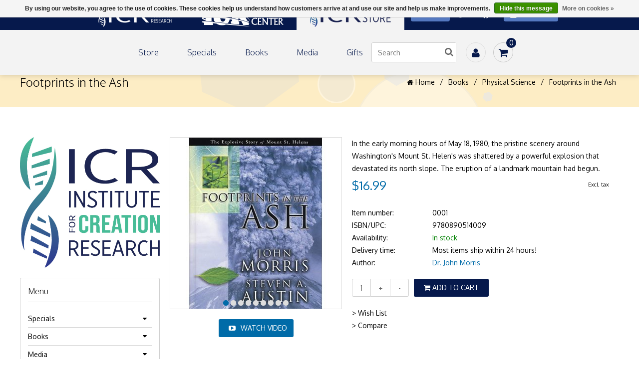

--- FILE ---
content_type: text/html;charset=utf-8
request_url: https://store.icr.org/dr-john-morris-footprints-in-the-ash.html
body_size: 12530
content:
<!DOCTYPE html>
<html lang="us">
  <head>    
    <meta charset="utf-8"/>
<!-- [START] 'blocks/head.rain' -->
<!--

  (c) 2008-2026 Lightspeed Netherlands B.V.
  http://www.lightspeedhq.com
  Generated: 25-01-2026 @ 02:27:19

-->
<link rel="canonical" href="https://store.icr.org/dr-john-morris-footprints-in-the-ash.html"/>
<link rel="alternate" href="https://store.icr.org/index.rss" type="application/rss+xml" title="New products"/>
<link href="https://cdn.shoplightspeed.com/assets/cookielaw.css?2025-02-20" rel="stylesheet" type="text/css"/>
<meta name="robots" content="noodp,noydir"/>
<meta property="og:url" content="https://store.icr.org/dr-john-morris-footprints-in-the-ash.html?source=facebook"/>
<meta property="og:site_name" content="Institute for Creation Research"/>
<meta property="og:title" content="Footprints in the Ash, by Institute for Creation Research"/>
<meta property="og:description" content="In the early morning hours of May 18, 1980, the pristine scenery around Washington&#039;s Mount St. Helen&#039;s was shattered by a powerful explosion that devastated ..."/>
<meta property="og:image" content="https://cdn.shoplightspeed.com/shops/601440/files/10470851/dr-john-morris-footprints-in-the-ash.jpg"/>
<!--[if lt IE 9]>
<script src="https://cdn.shoplightspeed.com/assets/html5shiv.js?2025-02-20"></script>
<![endif]-->
<!-- [END] 'blocks/head.rain' -->
    <title>Footprints in the Ash, by Institute for Creation Research - Institute for Creation Research</title>
    <meta name="description" content="In the early morning hours of May 18, 1980, the pristine scenery around Washington&#039;s Mount St. Helen&#039;s was shattered by a powerful explosion that devastated ..." />
    <meta name="keywords" content="creation, science, volcano, mount st. helen&#039;s, icr" />
    <meta http-equiv="X-UA-Compatible" content="IE=edge">
    <meta name="viewport" content="width=device-width, initial-scale=1.0, maximum-scale=1.0, user-scalable=0">
    <meta name="apple-mobile-web-app-capable" content="yes">
    <meta name="apple-mobile-web-app-status-bar-style" content="black">
    
    
<link rel="shortcut icon" href="https://cdn.shoplightspeed.com/shops/601440/themes/523/v/429966/assets/favicon.ico?20220305202754" type="image/x-icon" />
<link href='//fonts.googleapis.com/css?family=Oxygen:400,300,600' rel='stylesheet' type='text/css'>
<link href='//fonts.googleapis.com/css?family=Oxygen:400,300,600' rel='stylesheet' type='text/css'>
<link rel="shortcut icon" href="https://cdn.shoplightspeed.com/shops/601440/themes/523/v/429966/assets/favicon.ico?20220305202754" type="image/x-icon" />

<link href="https://cdn.shoplightspeed.com/shops/601440/themes/523/assets/font-awesome-min.css?2025092419402620201006180730" rel="stylesheet" type="text/css" />
<link href="https://cdn.shoplightspeed.com/shops/601440/themes/523/assets/fontawesome-brands-min.css?2025092419402620201006180730" rel="stylesheet" type="text/css" />
<link rel="stylesheet" href="https://cdn.shoplightspeed.com/shops/601440/themes/523/assets/swiper.css?2025092419402620201006180730" />
<link rel="stylesheet" href="https://cdn.shoplightspeed.com/shops/601440/themes/523/assets/flexslider.css?2025092419402620201006180730" />
<link rel="stylesheet" href="https://cdn.shoplightspeed.com/shops/601440/themes/523/assets/jquery-fancybox.css?2025092419402620201006180730" />
<link rel="stylesheet" href="https://cdn.shoplightspeed.com/shops/601440/themes/523/assets/style.css?2025092419402620201006180730" />  
<link rel="stylesheet" href="https://cdn.shoplightspeed.com/shops/601440/themes/523/assets/responsive.css?2025092419402620201006180730" /> 
<link rel="stylesheet" href="https://cdn.shoplightspeed.com/shops/601440/themes/523/assets/settings.css?2025092419402620201006180730" />
<link rel="stylesheet" href="https://cdn.shoplightspeed.com/shops/601440/themes/523/assets/responsive-settings.css?2025092419402620201006180730" /> 
<link rel="stylesheet" href="https://cdn.shoplightspeed.com/shops/601440/themes/523/assets/custom.css?2025092419402620201006180730" />


<link rel="stylesheet" href="https://cdn.shoplightspeed.com/assets/gui-2-0.css?2025-02-20" />
<link rel="stylesheet" href="https://cdn.shoplightspeed.com/assets/gui-responsive-2-0.css?2025-02-20" />

<!--[if lt IE 9]>
<link rel="stylesheet" href="https://cdn.shoplightspeed.com/shops/601440/themes/523/assets/style-ie.css?2025092419402620201006180730" />
<![endif]-->

<script src="https://cdn.shoplightspeed.com/shops/601440/themes/523/assets/jquery-1-11-3-min.js?2025092419402620201006180730" type="text/javascript"></script>
<script src="https://cdn.shoplightspeed.com/shops/601440/themes/523/assets/jquery-migrate-1-2-1-min.js?2025092419402620201006180730" type="text/javascript"></script>
<script src="https://cdn.shoplightspeed.com/assets/jquery-ui-1-10-1.js?2025-02-20" type="text/javascript"></script>
<script src="https://cdn.shoplightspeed.com/shops/601440/themes/523/assets/modernizr-min.js?2025092419402620201006180730" type="text/javascript"></script>

<script type="text/javascript" src="https://cdn.shoplightspeed.com/shops/601440/themes/523/assets/swiper-min.js?2025092419402620201006180730"></script>
<script type="text/javascript" src="https://cdn.shoplightspeed.com/shops/601440/themes/523/assets/jquery-flexslider-min.js?2025092419402620201006180730"></script>
<script type="text/javascript" src="https://cdn.shoplightspeed.com/shops/601440/themes/523/assets/jquery-fancybox-pack.js?2025092419402620201006180730"></script>

<script type="text/javascript" src="https://cdn.shoplightspeed.com/shops/601440/themes/523/assets/main.js?2025092419402620201006180730"></script>
<script type="text/javascript" src="https://cdn.shoplightspeed.com/shops/601440/themes/523/assets/main-responsive.js?2025092419402620201006180730"></script>

  </head>
  <body>  
    
<meta name="google-site-verification" content="V3mZCtMcSY3s2glcIyWflFyyxIrw6N2ZM1VPD5u7i44" />
<noscript><p class="wsa-demobar">JavaScript is disabled in your browser. Enable it if you want to make full use of the features on our website.</p></noscript>

<script type="text/javascript">
  var searchUrl = 'https://store.icr.org/search/';
  var discounts = 0;
  var cat_auto = 3000;
  var brand_auto = 3000;
  </script>

<header id="topnav">

  <section class="region-top-header">
<div class="new-top" id="new-top">
  <nav class="nav global--main-links">
    <a class="nav-link icr-logo hide-on-mobile" href="https://www.icr.org/"><img src="https://cdn.shoplightspeed.com/shops/601440/files/41081706/icr-logo-final-h-rev2-100.png"></a>
    <a class="nav-link dc-logo hide-on-mobile" href="https://discoverycenter.icr.org/"><img src="https://cdn.shoplightspeed.com/shops/601440/files/43378960/icr-dc-logo-h-white-100.png"></a>
    <a class="nav-link store-logo active-site" href="https://store.icr.org/"><img src="https://cdn.shoplightspeed.com/shops/601440/files/41081729/icr-store-logo-final-h1-100.png"></a>
  </nav>
  <nav class="nav global--aux-links">
    <a class="nav-link btn-link donate-button" href="http://www.icr.org/donate/" target="_blank">Donate</a>
    <a class="nav-link" href="https://twitter.com/ICRscience" target="_blank"><i class="fa-brands fa-twitter"></i></a>
    <a class="nav-link" href="https://www.facebook.com/icrscience" target="_blank"><i class="fa-brands fa-facebook"></i></a>
    <a class="nav-link btn-link" href="https://www.icr.org/subscriptions/signup" target="_blank"><i class="fa fa-envelope"></i>Subscribe</a>
  </nav>
</div>
  </section>
  <div id="responsive_logo">
    <a href="https://store.icr.org/" title="ICR">
      <img src="https://cdn.shoplightspeed.com/shops/601440/themes/523/v/429966/assets/logo.png?20220305202754" alt="ICR" />
    </a>
  </div>
  <div class="wrapper">
    <div id="resNavOpener">
      <span class="fa fa-bars"></span>
    </div>
        <center>
    <nav class="new-header">
      <ul>
        <li class="item home">
          <a href="https://store.icr.org/" title="Home">Store</a>
        </li>
                <li class="item">
          <a href="https://store.icr.org/specials/" title="Specials">Specials</a>
                    <ul class="sub-1">
                                    <li class="item">
              <a href="https://store.icr.org/specials/releasing-soon/" title="Releasing Soon">Releasing Soon</a>
                          </li>
                        <li class="item">
              <a href="https://store.icr.org/specials/latest-icr-releases/" title="Latest ICR Releases">Latest ICR Releases</a>
                          </li>
                        <li class="item">
              <a href="https://store.icr.org/specials/featured-discounts/" title="Featured Discounts">Featured Discounts</a>
                          </li>
                        <li class="item">
              <a href="https://store.icr.org/specials/packs/" title="Packs">Packs</a>
                          </li>
                        <li class="item">
              <a href="https://store.icr.org/specials/clearance/" title="Clearance">Clearance</a>
                          </li>
                        <li class="item">
              <a href="https://store.icr.org/specials/multilingual/" title="Multilingual">Multilingual</a>
                          </li>
                      </ul>
                  </li>
                <li class="item">
          <a href="https://store.icr.org/books/" title="Books">Books</a>
                    <ul class="sub-2">
                                    <li class="item">
              <a href="https://store.icr.org/books/bible-commentary/" title="Bible &amp; Commentary">Bible &amp; Commentary</a>
                          </li>
                        <li class="item">
              <a href="https://store.icr.org/books/icr-books/" title="ICR Books">ICR Books</a>
                          </li>
                        <li class="item">
              <a href="https://store.icr.org/books/biography/" title="Biography">Biography</a>
                          </li>
                        <li class="item">
              <a href="https://store.icr.org/books/creation-classics/" title="Creation Classics">Creation Classics</a>
                          </li>
                        <li class="item">
              <a href="https://store.icr.org/books/family/" title="Family">Family</a>
                          </li>
                        <li class="item">
              <a href="https://store.icr.org/books/guide-to-series/" title="Guide to Series">Guide to Series</a>
                          </li>
                        <li class="item">
              <a href="https://store.icr.org/books/life-science/" title="Life Science">Life Science</a>
                          </li>
                        <li class="item">
              <a href="https://store.icr.org/books/physical-science/" title="Physical Science">Physical Science</a>
                          </li>
                        <li class="item">
              <a href="https://store.icr.org/books/ebooks/" title="eBooks">eBooks</a>
                          </li>
                        <li class="item">
              <a href="https://store.icr.org/books/creation-collection/" title="Creation Collection">Creation Collection</a>
                          </li>
                      </ul>
                  </li>
                <li class="item">
          <a href="https://store.icr.org/media/" title="Media">Media</a>
                    <ul class="sub-3">
                                    <li class="item">
              <a href="https://store.icr.org/media/dvds/" title="DVDs">DVDs</a>
                            <ul class="subsub-1">
                                <li class="item">
                  <a href="https://store.icr.org/media/dvds/family/" title="Family">Family</a>
                </li>
                                <li class="item">
                  <a href="https://store.icr.org/media/dvds/life-science/" title="Life Science">Life Science</a>
                </li>
                                <li class="item">
                  <a href="https://store.icr.org/media/dvds/physical-science/" title="Physical Science">Physical Science</a>
                </li>
                                <li class="item">
                  <a href="https://store.icr.org/media/dvds/truth-on-tour/" title="Truth on Tour">Truth on Tour</a>
                </li>
                              </ul>
                          </li>
                        <li class="item">
              <a href="https://store.icr.org/media/icr-dvds/" title="ICR DVDs">ICR DVDs</a>
                          </li>
                        <li class="item">
              <a href="https://store.icr.org/media/downloads/" title="Downloads">Downloads</a>
                            <ul class="subsub-3">
                                <li class="item">
                  <a href="https://store.icr.org/media/downloads/video-downloads/" title="Video Downloads">Video Downloads</a>
                </li>
                                <li class="item">
                  <a href="https://store.icr.org/media/downloads/audio-downloads-699034/" title="Audio Downloads">Audio Downloads</a>
                </li>
                              </ul>
                          </li>
                        <li class="item">
              <a href="https://store.icr.org/media/dvd-series/" title="DVD Series">DVD Series</a>
                          </li>
                      </ul>
                  </li>
                <li class="item">
          <a href="https://store.icr.org/gifts/" title="Gifts">Gifts</a>
                    <ul class="sub-4">
                                    <li class="item">
              <a href="https://store.icr.org/gifts/apparel/" title="Apparel">Apparel</a>
                            <ul class="subsub-1">
                                <li class="item">
                  <a href="https://store.icr.org/gifts/apparel/shirts/" title="Shirts">Shirts</a>
                </li>
                              </ul>
                          </li>
                        <li class="item">
              <a href="https://store.icr.org/gifts/christmas-cards/" title="Christmas Cards">Christmas Cards</a>
                          </li>
                        <li class="item">
              <a href="https://store.icr.org/gifts/educational/" title="Educational">Educational</a>
                          </li>
                        <li class="item">
              <a href="https://store.icr.org/gifts/models/" title="Models">Models</a>
                          </li>
                        <li class="item">
              <a href="https://store.icr.org/gifts/prints/" title="Prints">Prints</a>
                          </li>
                        <li class="item">
              <a href="https://store.icr.org/gifts/wares/" title="Wares">Wares</a>
                          </li>
                      </ul>
                  </li>
              </ul>
      
    </nav>
    </center>
        <div id="cartContainer">
      <div id="acccart" style="display: flex;">
        <a href="https://store.icr.org/account/" title="Account" class="cart">
          <span class="fa fa-user"></span></a>
      	<div id="cart" style="display:flex;">
        	<div id="cartToggle">
          <a href="https://store.icr.org/cart/" title="Cart" class="cart">
          <span class="fa fa-shopping-cart"></span></a>
          <span class="cartCount">0</span>
        	</div>
        
       	 <div id="innerCart">
          <h3>Your cart is empty</h3>
          
          <p>Total: <strong>$0.00</strong></p>
          
          	<div id="cartButton">
            <a href="https://store.icr.org/cart/" title="Cart">Cart</a>
          	</div><!-- id cartbutton -->
        	</div><!-- id innercart -->
        </div><!-- id cart -->
      </div><!-- id accart -->
      <form action="https://store.icr.org/search/" method="get" id="formSearch">
        <input type="text" name="q" autocomplete="on" value="" placeholder="Search"/>
        <span onclick="$('#formSearch').submit();" title="Search" class="fa fa-search"></span>
        <div class="autocomplete">
          <div class="products products-livesearch clear"></div>
          <div class="notfound">No products found...</div>
          <div class="more btn clear"><a class="item-add-btn livesearch" href="https://store.icr.org/search/">View all results <span>(0)</span></a></div>
        </div>
      </form>
    </div>
  </div>
    <!-- Facebook Pixel Code -->
<script>
!function(f,b,e,v,n,t,s){if(f.fbq)return;n=f.fbq=function(){n.callMethod?
n.callMethod.apply(n,arguments):n.queue.push(arguments)};if(!f._fbq)f._fbq=n;
n.push=n;n.loaded=!0;n.version='2.0';n.queue=[];t=b.createElement(e);t.async=!0;
t.src=v;s=b.getElementsByTagName(e)[0];s.parentNode.insertBefore(t,s)}(window,
document,'script','https://connect.facebook.net/en_US/fbevents.js');
fbq('init', '386875698323776'); // Insert your pixel ID here.
fbq('track', 'PageView');
</script>
<noscript><img height="1" width="1" style="display:none"
src="https://www.facebook.com/tr?id=386875698323776&ev=PageView&noscript=1"
/></noscript>
<!-- DO NOT MODIFY -->
<!-- End Facebook Pixel Code -->
</header>
<br />


<div id="resMenu">
  <div id="resNavCloser">
    <span class="fa fa-close"></span>
  </div>
  
  <div id="resNav">
    <ul>
      <li class="item home">
        <a href="https://store.icr.org/" title="Home">Home</a>
      </li>
            <li class="item">
        <a href="https://store.icr.org/specials/" title="Specials">Specials</a>
                <span class="fa fa-plus"></span>
        <ul>
                    <li class="item">
            <a href="https://store.icr.org/specials/releasing-soon/" title="Releasing Soon">Releasing Soon</a>
                      </li>
                    <li class="item">
            <a href="https://store.icr.org/specials/latest-icr-releases/" title="Latest ICR Releases">Latest ICR Releases</a>
                      </li>
                    <li class="item">
            <a href="https://store.icr.org/specials/featured-discounts/" title="Featured Discounts">Featured Discounts</a>
                      </li>
                    <li class="item">
            <a href="https://store.icr.org/specials/packs/" title="Packs">Packs</a>
                      </li>
                    <li class="item">
            <a href="https://store.icr.org/specials/clearance/" title="Clearance">Clearance</a>
                      </li>
                    <li class="item">
            <a href="https://store.icr.org/specials/multilingual/" title="Multilingual">Multilingual</a>
                      </li>
                  </ul>
              </li>
            <li class="item">
        <a href="https://store.icr.org/books/" title="Books">Books</a>
                <span class="fa fa-plus"></span>
        <ul>
                    <li class="item">
            <a href="https://store.icr.org/books/bible-commentary/" title="Bible &amp; Commentary">Bible &amp; Commentary</a>
                      </li>
                    <li class="item">
            <a href="https://store.icr.org/books/icr-books/" title="ICR Books">ICR Books</a>
                      </li>
                    <li class="item">
            <a href="https://store.icr.org/books/biography/" title="Biography">Biography</a>
                      </li>
                    <li class="item">
            <a href="https://store.icr.org/books/creation-classics/" title="Creation Classics">Creation Classics</a>
                      </li>
                    <li class="item">
            <a href="https://store.icr.org/books/family/" title="Family">Family</a>
                      </li>
                    <li class="item">
            <a href="https://store.icr.org/books/guide-to-series/" title="Guide to Series">Guide to Series</a>
                      </li>
                    <li class="item">
            <a href="https://store.icr.org/books/life-science/" title="Life Science">Life Science</a>
                      </li>
                    <li class="item">
            <a href="https://store.icr.org/books/physical-science/" title="Physical Science">Physical Science</a>
                      </li>
                    <li class="item">
            <a href="https://store.icr.org/books/ebooks/" title="eBooks">eBooks</a>
                      </li>
                    <li class="item">
            <a href="https://store.icr.org/books/creation-collection/" title="Creation Collection">Creation Collection</a>
                      </li>
                  </ul>
              </li>
            <li class="item">
        <a href="https://store.icr.org/media/" title="Media">Media</a>
                <span class="fa fa-plus"></span>
        <ul>
                    <li class="item">
            <a href="https://store.icr.org/media/dvds/" title="DVDs">DVDs</a>
                        <span class="fa fa-plus"></span>
            <ul>
                            <li class="item">
                <a href="https://store.icr.org/media/dvds/family/" title="Family">Family</a>
              </li>
                            <li class="item">
                <a href="https://store.icr.org/media/dvds/life-science/" title="Life Science">Life Science</a>
              </li>
                            <li class="item">
                <a href="https://store.icr.org/media/dvds/physical-science/" title="Physical Science">Physical Science</a>
              </li>
                            <li class="item">
                <a href="https://store.icr.org/media/dvds/truth-on-tour/" title="Truth on Tour">Truth on Tour</a>
              </li>
                          </ul>
                      </li>
                    <li class="item">
            <a href="https://store.icr.org/media/icr-dvds/" title="ICR DVDs">ICR DVDs</a>
                      </li>
                    <li class="item">
            <a href="https://store.icr.org/media/downloads/" title="Downloads">Downloads</a>
                        <span class="fa fa-plus"></span>
            <ul>
                            <li class="item">
                <a href="https://store.icr.org/media/downloads/video-downloads/" title="Video Downloads">Video Downloads</a>
              </li>
                            <li class="item">
                <a href="https://store.icr.org/media/downloads/audio-downloads-699034/" title="Audio Downloads">Audio Downloads</a>
              </li>
                          </ul>
                      </li>
                    <li class="item">
            <a href="https://store.icr.org/media/dvd-series/" title="DVD Series">DVD Series</a>
                      </li>
                  </ul>
              </li>
            <li class="item">
        <a href="https://store.icr.org/gifts/" title="Gifts">Gifts</a>
                <span class="fa fa-plus"></span>
        <ul>
                    <li class="item">
            <a href="https://store.icr.org/gifts/apparel/" title="Apparel">Apparel</a>
                        <span class="fa fa-plus"></span>
            <ul>
                            <li class="item">
                <a href="https://store.icr.org/gifts/apparel/shirts/" title="Shirts">Shirts</a>
              </li>
                          </ul>
                      </li>
                    <li class="item">
            <a href="https://store.icr.org/gifts/christmas-cards/" title="Christmas Cards">Christmas Cards</a>
                      </li>
                    <li class="item">
            <a href="https://store.icr.org/gifts/educational/" title="Educational">Educational</a>
                      </li>
                    <li class="item">
            <a href="https://store.icr.org/gifts/models/" title="Models">Models</a>
                      </li>
                    <li class="item">
            <a href="https://store.icr.org/gifts/prints/" title="Prints">Prints</a>
                      </li>
                    <li class="item">
            <a href="https://store.icr.org/gifts/wares/" title="Wares">Wares</a>
                      </li>
                  </ul>
              </li>
            
            
           </ul>
  </div>
</div>    
    
<div class="page-header">
  <div class="wrapper">
    <div class="page-title">
      <h1>Footprints in the Ash</h1>
    </div>
    <div class="breadcrumbs">
      <a href="https://store.icr.org/" title="Home"><span class="fa fa-home"></span> Home</a>
      
                  
            
                   / <a href="https://store.icr.org/books/">Books</a>       / <a href="https://store.icr.org/books/physical-science/">Physical Science</a>
      / <a class="last">Footprints in the Ash</a>
                                          
            
                </div>
  </div>
</div>
      <div class="clear"></div>
    
    <div class="wrapper">
      <div class="container content sub-page sidebar-left">
                <script type="text/javascript">
  $(document).ready(function(){
    var url = window.location.href;
    err = url.split('?cart_error=')[1];
    
    if(err == 'true'){
      $('.container.content').prepend('<div class="gui-messages"><ul class="gui-error"><li>You must first select a product variant</li></ul></div>');
    }
  });
    fbq('track', 'ViewContent');
</script>


<div id="page-content" itemscope itemtype="http://data-vocabulary.org/Product">
  <meta itemprop="name" content="Footprints in the Ash" />
  
    <div class="product-images">
    <meta itemprop="image" content="https://cdn.shoplightspeed.com/shops/601440/files/10470851/345x345x2/dr-john-morris-footprints-in-the-ash.jpg" />
    
    <div class="swiper-container">
      <ul class="swiper-wrapper">
                <li class="swiper-slide">
                              <img src="https://cdn.shoplightspeed.com/shops/601440/files/10470851/345x345x2/dr-john-morris-footprints-in-the-ash.jpg" data-original-image="https://cdn.shoplightspeed.com/shops/601440/files/10470851/image.jpg" alt="Dr. John Morris Footprints in the Ash" />
                            </li>
                <li class="swiper-slide">
                              <img src="https://cdn.shoplightspeed.com/shops/601440/files/32176/345x345x2/dr-john-morris-footprints-in-the-ash.jpg" data-original-image="https://cdn.shoplightspeed.com/shops/601440/files/32176/image.jpg" alt="Dr. John Morris Footprints in the Ash" />
                            </li>
                <li class="swiper-slide">
                              <img src="https://cdn.shoplightspeed.com/shops/601440/files/32175/345x345x2/dr-john-morris-footprints-in-the-ash.jpg" data-original-image="https://cdn.shoplightspeed.com/shops/601440/files/32175/image.jpg" alt="Dr. John Morris Footprints in the Ash" />
                            </li>
                <li class="swiper-slide">
                              <img src="https://cdn.shoplightspeed.com/shops/601440/files/32177/345x345x2/dr-john-morris-footprints-in-the-ash.jpg" data-original-image="https://cdn.shoplightspeed.com/shops/601440/files/32177/image.jpg" alt="Dr. John Morris Footprints in the Ash" />
                            </li>
                <li class="swiper-slide">
                              <img src="https://cdn.shoplightspeed.com/shops/601440/files/32178/345x345x2/dr-john-morris-footprints-in-the-ash.jpg" data-original-image="https://cdn.shoplightspeed.com/shops/601440/files/32178/image.jpg" alt="Dr. John Morris Footprints in the Ash" />
                            </li>
                <li class="swiper-slide">
                              <img src="https://cdn.shoplightspeed.com/shops/601440/files/32179/345x345x2/dr-john-morris-footprints-in-the-ash.jpg" data-original-image="https://cdn.shoplightspeed.com/shops/601440/files/32179/image.jpg" alt="Dr. John Morris Footprints in the Ash" />
                            </li>
                <li class="swiper-slide">
                              <img src="https://cdn.shoplightspeed.com/shops/601440/files/32180/345x345x2/dr-john-morris-footprints-in-the-ash.jpg" data-original-image="https://cdn.shoplightspeed.com/shops/601440/files/32180/image.jpg" alt="Dr. John Morris Footprints in the Ash" />
                            </li>
                <li class="swiper-slide">
                              <img src="https://cdn.shoplightspeed.com/shops/601440/files/32181/345x345x2/dr-john-morris-footprints-in-the-ash.jpg" data-original-image="https://cdn.shoplightspeed.com/shops/601440/files/32181/image.jpg" alt="Dr. John Morris Footprints in the Ash" />
                            </li>
                <li class="swiper-slide">
                              <img src="https://cdn.shoplightspeed.com/shops/601440/files/32182/345x345x2/dr-john-morris-footprints-in-the-ash.jpg" data-original-image="https://cdn.shoplightspeed.com/shops/601440/files/32182/image.jpg" alt="Dr. John Morris Footprints in the Ash" />
                            </li>
              </ul>
      <div class="swiper-pagination"></div>
            <div class="swiper-buttons">
        <span class="fa fa-angle-right"></span>
        <span class="fa fa-angle-left"></span>
      </div>
            <a href="#" class="zoom"><span class="fa fa-search-plus"></span></a>
    </div>
    
        <div class="movie-container">
      <a href="https://player.vimeo.com/video/69997227?autoplay=1&wmode=opaque" class="btn movie fancybox fancybox.iframe"><span class="fa fa-youtube-play"></span>Watch video</a>
    </div>
      </div>
    
    <meta itemprop="description" content="In the early morning hours of May 18, 1980, the pristine scenery around Washington&#039;s Mount St. Helen&#039;s was shattered by a powerful explosion that devastated its north slope. The eruption of a landmark mountain had begun." />
    
  <div class="product-info" itemprop="offerDetails" itemscope itemtype="http://data-vocabulary.org/Offer">
    <meta itemprop="price" content="16.99" />
    <meta itemprop="currency" content="USD" />
          <meta itemprop="availability" content="in_stock" />
      <meta itemprop="quantity" content="40" />
        
        <div class="clear"></div>
      
            <div class="description">
        In the early morning hours of May 18, 1980, the pristine scenery around Washington's Mount St. Helen's was shattered by a powerful explosion that devastated its north slope. The eruption of a landmark mountain had begun.
      </div>
          
    <div class="price">
      <p>$16.99</p>
            <small class="price-tax">Excl. tax</small>   
      <div class="clear"></div>
    </div>
      
      <div class="clear"></div>
    
    <form action="https://store.icr.org/cart/add/57196/" id="product_configure_form" method="post">
            <input type="hidden" name="bundle_id" id="product_configure_bundle_id" value="">

      
      
       <table class="details">
                    <tr class="prc">
            <td>Item number:</td>
            <td>0001</td>
          </tr>
                               <tr class="ean">
            <td>ISBN/UPC:</td>
            <td>9780890514009</td>
          </tr>
                                                  <tr>
            <td>Availability:</td>
            <td><span class="in-stock">In stock</span>
                          </td>
          </tr>
                              <tr>
            <td>Delivery time:</td>
            <td>Most items ship within 24 hours!</td>
          </tr>
                                        <tr>
            <td>Author:</td>
            <td><a href="https://store.icr.org/brands/dr-john-morris/">Dr. John Morris</a></td>
          </tr>
                  </table>
      
      <div class="cart">
                <div class="change">
          <input type="text" name="quantity" value="1" />
          <a href="javascript:;" onclick="updateQuantity('up');" class="up">+</a>
          <a href="javascript:;" onclick="updateQuantity('down');" class="down">-</a>
        </div>
        <a href="javascript:;" onclick="fbq('track', 'AddToCart'); $('#product_configure_form').submit();" class="btn" title="Add to cart" >
          <span class="fa fa-shopping-cart"></span> Add to cart
        </a>
                <ul>
          <li>
            <a href="https://store.icr.org/account/wishlistAdd/32955/" class="button-wishlist" title="Add to wishlist">
              > Wish List
            </a>
          </li>
          <li>
            <a href="https://store.icr.org/compare/add/57196/" class="button-compare" title="Add to compare">
              > Compare
            </a>
          </li>
        </ul>
      </div>
    </form>
  </div>
  
  <div class="clear"></div>
  
  <div class="product-tabs product-page">
    <ul>
      <li class="information"><a rel="info" href="#info" class="active">Information</a></li>
      <li class="specs"><a rel="specs" href="#specs">Specifications</a></li>      <li class="tags"><a rel="tags" href="#tags">Tags <small>(3)</small></a></li>      <li class="reviews"><a rel="reviews" href="#reviews">Reviews <small>(0)</small></a></li>    </ul>
    <div class="tabs-content">
      <div id="info" class="tab-content active">
                
        <p style="text-align: left;"><strong>In the early morning hours of May 18, 1980, the pristine scenery around Washington's Mount St. Helens was shattered by a powerful explosion that devastated its north slope.</strong></p>
<p style="text-align: left;">The eruption of a landmark mountain had begun. In the aftermath, amid the rivers of mud, blankets of ash, and eerie quiet, scientists made a startling discovery: "nature" was bringing life out of death, re-claiming from the destruction a teeming colony of plant and animal life. Most amazing of all, the geological upheavals had re-created the processes of old that had carved out such marvels as the Grand Canyon. Today, the site stands as a testament to the power of God, who upholds all of creation. In His infinite wisdom, He has shown the modern science of geology that the earth is much, much younger than many suspected.</p>
        
                <div class="clear"></div>
      </div>
      
            <div id="specs" class="tab-content">
        <table>
                    <tr>
            <td class="spec-title"><strong>Title:</strong></td>
            <td>Footprints in the Ash: The Explosive Story of Mount St. Helens</td>
          </tr>
                    <tr>
            <td class="spec-title"><strong>Author:</strong></td>
            <td>Dr. John D. Morris, Steven A. Austin</td>
          </tr>
                    <tr>
            <td class="spec-title"><strong>Publisher:</strong></td>
            <td>New Leaf Publishing</td>
          </tr>
                    <tr>
            <td class="spec-title"><strong>Publication Date:</strong></td>
            <td>2003</td>
          </tr>
                    <tr>
            <td class="spec-title"><strong>Audience:</strong></td>
            <td>General</td>
          </tr>
                    <tr>
            <td class="spec-title"><strong>Format:</strong></td>
            <td>Hardcover</td>
          </tr>
                    <tr>
            <td class="spec-title"><strong>Pages:</strong></td>
            <td>128</td>
          </tr>
                    <tr>
            <td class="spec-title"><strong>Dimensions (inches):</strong></td>
            <td>9 1/8 x 7 1/4 x 5/8</td>
          </tr>
                    <tr>
            <td class="spec-title"><strong>Shipping Weight:</strong></td>
            <td>1 lb. 4 oz.</td>
          </tr>
                    <tr>
            <td class="spec-title"><strong>ISBN-13:</strong></td>
            <td>978-089051-400-9</td>
          </tr>
                  </table>
        <div class="clear"></div>
      </div>
            
            <script src="https://cdn.shoplightspeed.com/shops/601440/themes/523/assets/jquery-validate-min.js?2025092419402620201006180730" type="text/javascript"></script>
      
      <div id="tags" class="tab-content">
        <ul>
                    <li><a href="https://store.icr.org/tags/flood/" title="Flood">Flood (34)</a></li>
                    <li><a href="https://store.icr.org/tags/geology/" title="Geology">Geology (83)</a></li>
                    <li><a href="https://store.icr.org/tags/historical/" title="Historical">Historical (38)</a></li>
                  </ul>
        
        <div class="clear"></div>
        
        <form id="addTag" action="https://store.icr.org/tag/add/32955/" method="post">
          <input type="hidden" name="key" value="1ef2dc9d421acf7cecf1a7f6ccdfc859" />    
          <input id="addTagsInput" type="text" name="tags" placeholder="Add your tags" />
           <a class="btn reg-acc" href="#" title="Add">Add</a>
          <small>Use commas to separate tags</small>
        </form>
      </div>
      
      <script type="text/javascript">
        jQuery(document).ready(function(){
          jQuery('#addTag a.btn').click(function(){
            jQuery(this).closest('form').submit();
            return false;
          });
          
          jQuery('#addTag').validate({
            rules: {
              tags: {
                required: true
              }
            },
            submitHandler: function(form){
              if(jQuery('#addTag').find('label.success').length <= 0){
                jQuery('#addTag').prepend('<label class="success">Tag(s) zijn succesvol toegevoegd.</label>');
              }
              jQuery(form).submit(function(){
                return false;
              });
            },
            invalidHandler: function(event, validator){
              var errors = validator.numberOfInvalids();
              if (errors) {
                jQuery('#addTag').find('label.success').remove();
              }
              else{
              }
            },
            messages: {
              tags: {
                required: 'U bent vergeten tags in te vullen!'
              }
            },
            onkeyup: false
          });
        });
      </script>
            
            <div id="reviews" class="tab-content">
                <div class="top">
          <div class="right">
            <a href="https://store.icr.org/account/review/32955/">Add your review</a>
          </div>
                    <span>0</span> stars based on <span>0</span> reviews
                  </div>
        
                            
        <div class="clear"></div>      
      </div>
          </div>
    <div class="clear"></div>
  </div>
  
  <div class="clear"></div>
  
  <div class="product-share">
                        
    <div class="social-block social-block-facebook">
      <div id="fb-root"></div>
      <script>(function(d, s, id) {
  var js, fjs = d.getElementsByTagName(s)[0];
  if (d.getElementById(id)) return;
    js = d.createElement(s); js.id = id;
  js.src = "//connect.facebook.net/en_GB/all.js#xfbml=1&appId=154005474684339";
  fjs.parentNode.insertBefore(js, fjs);
}(document, 'script', 'facebook-jssdk'));</script>
      <div class="fb-like" data-href="https://store.icr.org/dr-john-morris-footprints-in-the-ash.html" data-send="false" data-layout="button_count" data-width="85" data-show-faces="false"></div>
    </div>
                <div class="social-block social-block-pinterest">
      <a href="https://pinterest.com/pin/create/button/?url=https%3A%2F%2Fstore.icr.org%2Fdr-john-morris-footprints-in-the-ash.html&media=https%3A%2F%2Fcdn.shoplightspeed.com%2Fshops%2F601440%2Ffiles%2F10470851%2Fdr-john-morris-footprints-in-the-ash.jpg&description=Dr.%20John%20Morris%20Footprints%20in%20the%20Ash" class="pin-it-button" count-layout="horizontal" target="_blank"><img src="https://assets.pinterest.com/images/pidgets/pinit_fg_en_rect_gray_20.png" title="Pin It" alt="Pinterest" /></a>
      <script type="text/javascript" src="https://assets.pinterest.com/js/pinit.js"></script>
    </div>
            <div class="social-block social-block-twitter">
      <a href="https://twitter.com/share" class="twitter-share-button" data-via="ICRscience">Tweet</a>
      <script>!function(d,s,id){var js,fjs=d.getElementsByTagName(s)[0];if(!d.getElementById(id)){js=d.createElement(s);js.id=id;js.src="//platform.twitter.com/widgets.js";fjs.parentNode.insertBefore(js,fjs);}}(document,"script","twitter-wjs");</script>
    </div>
          </div>
  
  
          
  
  <div class="clear"></div>
            
    <div class="clear"></div>
  
  <div class="products related">
    <h3>Related products</h3>
    <div class="clear"></div>
    
        
<script type="text/javascript">
  var btw = 'Excl. tax';
  var choice = 'Make a choice';
  var add = 'Add to cart';
  var more = 'More information';
  var stock = 'Out of stock';
  var type = '';
</script>


<div class="productborder">
  <div class="product">
    
    


    
    <div class="image-wrap">
      <a href="https://store.icr.org/mount-st-helens-2012-dvd.html" title="Mount St. Helens 2012 (DVD)">
                        <img src="https://cdn.shoplightspeed.com/shops/601440/files/32304/256x256x2/mount-st-helens-2012-dvd.jpg" width="256" height="256" alt="Mount St. Helens 2012 (DVD)" title="Mount St. Helens 2012 (DVD)" />
                      </a>
      
      <div class="popup">
        <a class="quick-view fancybox" href="#quick-view-32974"><span class="quick-view-button">Quick view</span></a>
        <div class="quick-view-content quick-view-32974"></div>
      </div>
      
      <div class="description text-center">
        <a href="https://store.icr.org/mount-st-helens-2012-dvd.html" title="Mount St. Helens 2012 (DVD)">
                      
          <div class="stars">
                        <span class="fa fa-star"></span>
                                    <span class="fa fa-star"></span>
                                    <span class="fa fa-star"></span>
                                    <span class="fa fa-star"></span>
                                    <span class="fa fa-star"></span>
                                                                                                                                                                                  </div>
                  </a>
      </div>
    </div>
    
    <div class="info">
      <a href="https://store.icr.org/mount-st-helens-2012-dvd.html" title="Mount St. Helens 2012 (DVD)" class="title">
        Mount St. Helens 2012 (DVD)
      </a>
      <div class="price">
        <p>$14.99</p>
                <div class="clear"></div>
      </div>
      
            
            <a href="https://store.icr.org/cart/add/57220/" data-href="https://store.icr.org/cart/add/57220/" onclick="fbq('track', 'AddToCart');" class="cart"><span class="fa fa-shopping-cart"></span>Add to cart</a>
          </div>
  </div>
</div>      </div>        
        
  
  </div>



<div id="sidebar" class="sidebar-product">
    
     
    <a href="http://www.icr.org/" target="_blank" class="sidebar-banner side-product">  <img class="sidebar-banner" src="https://cdn.shoplightspeed.com/shops/601440/themes/523/v/429966/assets/sidebar-banner.png?20220305202754" alt="Sidebar banner" />
  </a>            
    
      
  <div class="side-block menu">
    <h5>Menu</h5>
    
        <ul class="fold">
            <li class="item"><span class="fa fa-caret-down"></span><a href="https://store.icr.org/specials/" class="itemLink" title="Specials">Specials</a>
                <ul class="subnav">
                    <li class="subitem"><a href="https://store.icr.org/specials/releasing-soon/" class="subitemLink" title="Releasing Soon">Releasing Soon</a>
                          </li>
                        <li class="subitem"><a href="https://store.icr.org/specials/latest-icr-releases/" class="subitemLink" title="Latest ICR Releases">Latest ICR Releases</a>
                          </li>
                        <li class="subitem"><a href="https://store.icr.org/specials/featured-discounts/" class="subitemLink" title="Featured Discounts">Featured Discounts</a>
                          </li>
                        <li class="subitem"><a href="https://store.icr.org/specials/packs/" class="subitemLink" title="Packs">Packs</a>
                          </li>
                        <li class="subitem"><a href="https://store.icr.org/specials/clearance/" class="subitemLink" title="Clearance">Clearance</a>
                          </li>
                        <li class="subitem"><a href="https://store.icr.org/specials/multilingual/" class="subitemLink" title="Multilingual">Multilingual</a>
                          </li>
                          </ul>
                      </li>
                <li class="item"><span class="fa fa-caret-down"></span><a href="https://store.icr.org/books/" class="itemLink" title="Books">Books</a>
                <ul class="subnav">
                    <li class="subitem"><a href="https://store.icr.org/books/bible-commentary/" class="subitemLink" title="Bible &amp; Commentary">Bible &amp; Commentary</a>
                          </li>
                        <li class="subitem"><a href="https://store.icr.org/books/icr-books/" class="subitemLink" title="ICR Books">ICR Books</a>
                          </li>
                        <li class="subitem"><a href="https://store.icr.org/books/biography/" class="subitemLink" title="Biography">Biography</a>
                          </li>
                        <li class="subitem"><a href="https://store.icr.org/books/creation-classics/" class="subitemLink" title="Creation Classics">Creation Classics</a>
                          </li>
                        <li class="subitem"><a href="https://store.icr.org/books/family/" class="subitemLink" title="Family">Family</a>
                          </li>
                        <li class="subitem"><a href="https://store.icr.org/books/guide-to-series/" class="subitemLink" title="Guide to Series">Guide to Series</a>
                          </li>
                        <li class="subitem"><a href="https://store.icr.org/books/life-science/" class="subitemLink" title="Life Science">Life Science</a>
                          </li>
                        <li class="subitem"><a href="https://store.icr.org/books/physical-science/" class="subitemLink" title="Physical Science">Physical Science</a>
                          </li>
                        <li class="subitem"><a href="https://store.icr.org/books/ebooks/" class="subitemLink" title="eBooks">eBooks</a>
                          </li>
                        <li class="subitem"><a href="https://store.icr.org/books/creation-collection/" class="subitemLink" title="Creation Collection">Creation Collection</a>
                          </li>
                          </ul>
                      </li>
                <li class="item"><span class="fa fa-caret-down"></span><a href="https://store.icr.org/media/" class="itemLink" title="Media">Media</a>
                <ul class="subnav">
                    <li class="subitem"><span class="fa fa-caret-down"></span><a href="https://store.icr.org/media/dvds/" class="subitemLink" title="DVDs">DVDs</a>
                        <ul class="subnav">
                            <li class="subitem"><a href="https://store.icr.org/media/dvds/family/" class="subitemLink" title="Family">Family</a>
                              <li class="subitem"><a href="https://store.icr.org/media/dvds/life-science/" class="subitemLink" title="Life Science">Life Science</a>
                              <li class="subitem"><a href="https://store.icr.org/media/dvds/physical-science/" class="subitemLink" title="Physical Science">Physical Science</a>
                              <li class="subitem"><a href="https://store.icr.org/media/dvds/truth-on-tour/" class="subitemLink" title="Truth on Tour">Truth on Tour</a>
                              </ul>
                              </li>
                        <li class="subitem"><a href="https://store.icr.org/media/icr-dvds/" class="subitemLink" title="ICR DVDs">ICR DVDs</a>
                          </li>
                        <li class="subitem"><span class="fa fa-caret-down"></span><a href="https://store.icr.org/media/downloads/" class="subitemLink" title="Downloads">Downloads</a>
                        <ul class="subnav">
                            <li class="subitem"><a href="https://store.icr.org/media/downloads/video-downloads/" class="subitemLink" title="Video Downloads">Video Downloads</a>
                              <li class="subitem"><a href="https://store.icr.org/media/downloads/audio-downloads-699034/" class="subitemLink" title="Audio Downloads">Audio Downloads</a>
                              </ul>
                              </li>
                        <li class="subitem"><a href="https://store.icr.org/media/dvd-series/" class="subitemLink" title="DVD Series">DVD Series</a>
                          </li>
                          </ul>
                      </li>
                <li class="item"><span class="fa fa-caret-down"></span><a href="https://store.icr.org/gifts/" class="itemLink" title="Gifts">Gifts</a>
                <ul class="subnav">
                    <li class="subitem"><span class="fa fa-caret-down"></span><a href="https://store.icr.org/gifts/apparel/" class="subitemLink" title="Apparel">Apparel</a>
                        <ul class="subnav">
                            <li class="subitem"><a href="https://store.icr.org/gifts/apparel/shirts/" class="subitemLink" title="Shirts">Shirts</a>
                              </ul>
                              </li>
                        <li class="subitem"><a href="https://store.icr.org/gifts/christmas-cards/" class="subitemLink" title="Christmas Cards">Christmas Cards</a>
                          </li>
                        <li class="subitem"><a href="https://store.icr.org/gifts/educational/" class="subitemLink" title="Educational">Educational</a>
                          </li>
                        <li class="subitem"><a href="https://store.icr.org/gifts/models/" class="subitemLink" title="Models">Models</a>
                          </li>
                        <li class="subitem"><a href="https://store.icr.org/gifts/prints/" class="subitemLink" title="Prints">Prints</a>
                          </li>
                        <li class="subitem"><a href="https://store.icr.org/gifts/wares/" class="subitemLink" title="Wares">Wares</a>
                          </li>
                          </ul>
                      </li>
                  </ul>
          </div>
        
                <div class="side-block usps">
          <ul>
              <li><span class="helper"><span class="fa fa-check"></span>
      <a href="http://www.icr.org/discover" alt="Usp1" >      <span>New to ICR? | Learn More Here</span></a></span></li>      <li><span class="helper"><span class="fa fa-check"></span>
      <a href="https://icr.shoplightspeed.com/service/" alt="Usp2" >      <span>Need Help? | Contact us today</span></a></span></li>      <li><span class="helper"><span class="fa fa-check"></span>
      <a href="http://www.icr.org/discoverycenter/" alt="Usp3" >      <span>ICR&#039;s New Discovery Center</span></a></span></li>      <li><span class="helper"><span class="fa fa-check"></span>
      <a href="https://icr.shoplightspeed.com/account/login/" alt="Usp4" >      <span>Check your Order Status</span></a></span></li>          </ul>
        </div>
          
    <div class="side-block recent">
    <h5>Recent products <a href="https://store.icr.org/recent/clear/" title="Clear">Clear</a></h5>
    
        <div class="recent-product">
      <div class="image-wrap">
        <a href="https://store.icr.org/dr-john-morris-footprints-in-the-ash.html" title="Dr. John Morris Footprints in the Ash">
                              <img src="https://cdn.shoplightspeed.com/shops/601440/files/10470851/100x100x2/dr-john-morris-footprints-in-the-ash.jpg" width="100" height="100" alt="Dr. John Morris Footprints in the Ash" title="Dr. John Morris Footprints in the Ash" />
                            </a>
      </div>
      <div class="info">
        <a href="https://store.icr.org/dr-john-morris-footprints-in-the-ash.html" title="Dr. John Morris Footprints in the Ash" class="title">Footprints in the Ash</a>
        <div class="price">
          <p>$16.99</p>
                    <div class="clear"></div>
        </div>
        
              </div>
      <div class="clear"></div>
    </div>
      </div>
     
        </div>

<script type="text/javascript">
  $(document).ready(function(){
              });
</script>
      </div>
    </div>
    
<div class="clear"></div>

<div class="clear"></div>
<footer id="footer">
  <div class="container">
          <div class="social row">
                        <div class="social-media">
              <a href="https://www.facebook.com/icrscience" class="social-icon" title="Facebook Institute for Creation Research" target="_blank"><span class="fa-brands fa-facebook"></span></a>              <a href="https://twitter.com/ICRscience" class="social-icon" title="Twitter Institute for Creation Research" target="_blank"><span class="fa-brands fa-twitter"></span></a>                            <a href="https://www.pinterest.com/icrscience/" class="social-icon" title="Pinterest Institute for Creation Research" target="_blank"><span class="fa-brands fa-pinterest"></span></a>              <a href="https://www.youtube.com/IcrOrg" class="social-icon" title="Youtube Institute for Creation Research" target="_blank"><span class="fa-brands fa-youtube"></span></a>                            <a href="https://www.instagram.com/icrscience/" class="social-icon" target="_blank" title="Instagram Institute for Creation Research"><span class="fa-brands fa-instagram"></span></a>               <a href="https://www.linkedin.com/company/institute-for-creation-research/" class="social-icon" target="_blank" title="LinkedIn Institute for Creation Research"><span class="fa-brands fa-linkedin"></span></a>
            </div>
                      </div>
          <div class="links row">
            <div class="footercol">
              <h3>Customer service<span class="fa fa-plus"></span></h3>
              <ul>
                                                                                                                                                                <li><a href="https://store.icr.org/service/about/" title="About Us">About Us</a></li>
                                                                                                <li><a href="https://store.icr.org/service/" title="Contact Us">Contact Us</a></li>
                                                                                                <li><a href="https://store.icr.org/service/general-terms-conditions/" title="General Terms &amp; Conditions">General Terms &amp; Conditions</a></li>
                                                                                                <li><a href="https://store.icr.org/service/disclaimer/" title="Help">Help</a></li>
                                                                                                <li><a href="https://store.icr.org/service/privacy-policy/" title="Privacy Policy">Privacy Policy</a></li>
                                                                                                <li><a href="https://store.icr.org/service/shipping-returns/" title="Shipping Agreement">Shipping Agreement</a></li>
                                                                                                <li><a href="https://store.icr.org/service/wholesale/" title="Wholesale ">Wholesale </a></li>
                                                              </ul>
            </div>          
            <div class="footercol">
              <h3>Products<span class="fa fa-plus"></span></h3>
              <ul>
                <li><a href="https://store.icr.org/collection/" title="All products">All products</a></li>
                <li><a href="https://store.icr.org/collection/?sort=newest" title="New products">New products</a></li>
                <!-- Comment example -->
                <!--
                <li><a href="https://store.icr.org/collection/offers/" title="Offers">Offers</a></li>
                -->
                <li><a href="http://icr.shoplightspeed.com/service/dvd-series/" title="DVD Series">ICR DVD Series</a></li>
                <li><a href="http://icr.shoplightspeed.com/service/icr-tracts/" title="ICR Tracts">ICR Tracts</a></li>
                <li><a href="https://store.icr.org/brands/" title="Authors">Authors</a></li>                                           <li><a href="https://store.icr.org/tags/" title="Tags">Tags</a></li>                                           <!--
                                                         <li><a class="rss-feed" href="https://store.icr.org/index.rss" title="RSS feed">RSS feed</a></li>
                                                         -->
              </ul>
            </div>
            <div class="footercol">
              <h3>
                                My account
                                <span class="fa fa-plus"></span>
              </h3>
              <ul>
                                <li><a href="https://store.icr.org/account/" title="Register">Register</a></li>
                                <li><a href="https://store.icr.org/account/orders/" title="My orders">My orders</a></li>
                <!--
                <li><a href="https://store.icr.org/account/tickets/" title="My tickets">My tickets</a></li>
                -->
                <li><a class="rss-feed" href="https://store.icr.org/index.rss" title="RSS feed">RSS feed</a></li>
                <li><a href="https://store.icr.org/account/wishlist/" title="My wishlist">My wishlist</a></li>
                <li><a href="https://store.icr.org/account/rewards/" title="Reward Program">Reward Program</a></li>
                              </ul>
            </div>
            <div class="footercol">
                            <h3>ICR<span class="fa fa-plus"></span></h3>                            <div class="ul">
                                                <div class="contact">
                  <span class="fa fa-map-marker"></span>PO Box 59029 | Dallas, TX 75229
                </div>
                                                <div class="contact">
                  <a href="tel:%28800%29%20628-7640"><span class="fa fa-phone"></span>(800) 628-7640</a>
                </div>
                                                <div class="contact">
                  <a href="/cdn-cgi/l/email-protection#c5aab7a1a0b7b685aca6b7ebaab7a2" title="Email"><span class="fa fa-envelope"></span><span class="__cf_email__" data-cfemail="a0cfd2c4c5d2d3e0c9c3d28ecfd2c7">[email&#160;protected]</span></a>
                </div>
                                                                                                <div class="hallmarks">
                                    <a href="https://www.lightspeedhq.com/pos/retail/payments/" title="LightSpeed Payments" target="_blank">
                    <img src="https://cdn.shoplightspeed.com/shops/601440/files/41689846/lightspeed-payments-logo-transparent.png" alt="Lightspeed Payments" title="Lightspeed Payments" width="150">
                    <!-- 
                                        <img src="https://cdn.shoplightspeed.com/assets/blank.gif?2025-02-20" alt="LightSpeed Payments" title="LightSpeed Payments" />
                     
                    -->
                  </a>
                                  </div>
                              </div>
            </div>
          </div>
  </div>
  <div class="clear"></div>
  <div class="copyright-payment">
          <div class="container">
            <div class="row">
              <div class="copyright"><a href="http://www.icr.org/">
                © Copyright 2026 Institute for Creation Research 
                                                </a>
              </div>
              <div class="payments text-right"><!--
                                <a href="https://store.icr.org/service/payment-methods/" title="Bank transfer">
                  <img src="https://cdn.shoplightspeed.com/assets/icon-payment-banktransfer.png?2025-02-20" alt="Bank transfer" />
                </a>
                                <a href="https://store.icr.org/service/payment-methods/" title="Credit Card">
                  <img src="https://cdn.shoplightspeed.com/assets/icon-payment-creditcard.png?2025-02-20" alt="Credit Card" />
                </a>
                -->
              </div>
            </div>
          </div>
    <div class="clear"></div>
  </div>
  <a href="#" id="toTop"><span class="fa fa-angle-up"></span></a>
  <div class="clear"></div>
</footer>

  <!-- Important code below this line -->
  <div class="region-mobile-navbar">
    <!-- Global Nav Popup -->
    <ul class="mobileGlobalNav" id="mobileGlobalNav">
      <li class="mobileGlobalNav--navItem"><a class="btn mobileGlobalNav--button mobileGlobalNav--buttonImg" href="https://www.icr.org"><img class="img-fluid" src="https://cdn.shoplightspeed.com/shops/601440/files/41081706/icr-logo-final-h-rev2-100.png" /></a></li>
      <li class="mobileGlobalNav--navItem"><a class="btn mobileGlobalNav--button mobileGlobalNav--buttonImg" href="https://discoverycenter.icr.org/"><img class="img-fluid" src="https://cdn.shoplightspeed.com/shops/601440/files/13799979/icr-disc-ctr-logo-h-rev-transparent-100.png" /></a></li>
      <li class="mobileGlobalNav--navItem"><a class="btn mobileGlobalNav--button" href="/donate/">Donate to ICR</a></li>
      <li class="mobileGlobalNav--navItem"><a class="btn mobileGlobalNav--button" href="/subscriptions/signup/"><i class="fa fa-envelope"></i>Subscribe</a></li>
      <li class="mobileGlobalNav--navItem"><button class="btn mobileGlobalNav--button mobileGlobalNav--closeButton" href="#" id="closeMobileGlobalNav">Close</button></li>
    </ul>
    <!-- End: Global Nav Popup -->

    <!-- Social Nav Popup -->
    <div class="mobileSocialNav" id="mobileSocialNav"><a class="btn mobileSocialNav--button" href="https://twitter.com/icrscience/"><i class="fa fa-twitter fa-3x"></i></a> <a class="btn mobileSocialNav--button" href="https://www.facebook.com/icrscience/"><i class="fa fa-facebook-square fa-3x"></i></a> <a class="btn mobileSocialNav--button" href="https://www.pinterest.com/icrscience/"><i class="fa fa-pinterest-p fa-3x"></i></a> <a class="btn mobileSocialNav--button" href="https://www.instagram.com/icrscience/"><i class="fa fa-instagram fa-3x"></i></a> <a class="btn mobileSocialNav--button" href="https://www.linkedin.com/company/institute-for-creation-research/"><i class="fa fa-linkedin fa-3x"></i></a></div>
  <!-- End: Social Nav Popup -->

  <!-- Mobile Site Menu Popup -->
  <div class="mobileSiteMenu" id="mobileSiteMenu">
    <!-- Close Button -->
    <div class="mobileSiteMenu--close"><button class="mobileSiteMenu--closeButton" id="closeMobileSiteMenu"><i class="fa fa-angle-right"></i></button></div>
    <!-- End: Close Button -->
    
    <div class="mobileSiteMenu--nav">
      <h4 class="mobileSiteMenu--Header">ICR Store Menu</h4>

      <!-- Site Menu -->
      <ul class="mobileSiteMenu--menu">
        <!-- Specials Section -->
        <li class="mobileSiteMenu--section">
          <div class="mobileSiteMenu--sectionHeader"><a class="mobileSiteMenu--link" href="https://store.icr.org/specials/">Specials</a> <i class="fa fa-chevron-right fa-rotate-90 mobileSiteMenu--submenuToggle" id="mobileSiteMenu--specialsSubmenuToggle"></i></div>
  
          <ul class="mobileSiteMenu--submenu mobileSiteMenu--specialsSubmenu is-open" id="mobileSiteMenu--specialsSubmenu">
            <li class="mobileSiteMenu--submenuItem"><a class="mobileSiteMenu--submenuLink" href="https://store.icr.org/specials/on-sale/">On Sale!</a></li>
            <li class="mobileSiteMenu--submenuItem"><a class="mobileSiteMenu--submenuLink" href="https://store.icr.org/specials/packs/">Packs</a></li>
          </ul>
        </li>
        <!-- End: Specials Section -->
        
        <!-- Books Section -->
        <li class="mobileSiteMenu--section">
          <div class="mobileSiteMenu--sectionHeader"><a class="mobileSiteMenu--link" href="https://store.icr.org/books/">Books</a> <i class="fa fa-chevron-right fa-rotate-90 mobileSiteMenu--submenuToggle" id="mobileSiteMenu--booksSubmenuToggle"></i></div>
  
          <ul class="mobileSiteMenu--submenu mobileSiteMenu--booksSubmenu is-open" id="mobileSiteMenu--booksSubmenu">
            <li class="mobileSiteMenu--submenuItem"><a class="mobileSiteMenu--submenuLink" href="https://store.icr.org/books/bible-commentary/">Bible & Commentary</a></li>
            <li class="mobileSiteMenu--submenuItem"><a class="mobileSiteMenu--submenuLink" href="https://store.icr.org/books/creation-classics/">Creation Classics</a></li>
            <li class="mobileSiteMenu--submenuItem"><a class="mobileSiteMenu--submenuLink" href="https://store.icr.org/books/family/">Family</a></li>
            <li class="mobileSiteMenu--submenuItem"><a class="mobileSiteMenu--submenuLink" href="https://store.icr.org/books/guide-to-series/">Guide to Series</a></li>
            <li class="mobileSiteMenu--submenuItem"><a class="mobileSiteMenu--submenuLink" href="https://store.icr.org/books/life-science/">Life Science</a></li>
            <li class="mobileSiteMenu--submenuItem"><a class="mobileSiteMenu--submenuLink" href="https://store.icr.org/books/physical-science/">Physical Science</a></li>
          </ul>
        </li>
        <!-- End: Books Section -->

        <!-- Media Section -->
        <li class="mobileSiteMenu--section">
          <div class="mobileSiteMenu--sectionHeader"><a class="mobileSiteMenu--link" href="https://store.icr.org/media/">Media</a> <i class="fa fa-chevron-right mobileSiteMenu--submenuToggle" id="mobileSiteMenu--mediaSubmenuToggle"></i></div>
  
          <ul class="mobileSiteMenu--submenu mobileSiteMenu--mediaSubmenu" id="mobileSiteMenu--mediaSubmenu">
            <li class="mobileSiteMenu--submenuItem"><a class="mobileSiteMenu--submenuLink" href="https://store.icr.org/media/dvds/">DVDs</a></li>
            <li class="mobileSiteMenu--submenuItem"><a class="mobileSiteMenu--submenuLink" href="https://store.icr.org/media/audio/">Audio</a></li>
          </ul>
        </li>
        <!-- End: Media Section -->

        <!-- Gifts Section -->
        <li class="mobileSiteMenu--section">
    <div class="mobileSiteMenu--sectionHeader"><a class="mobileSiteMenu--link" href="https://store.icr.org/gifts/">Gifts</a> <i class="fa fa-chevron-right mobileSiteMenu--submenuToggle" id="mobileSiteMenu--giftsSubmenuToggle"></i></div>
    <ul class="mobileSiteMenu--submenu mobileSiteMenu--giftsSubmenu" id="mobileSiteMenu--giftsSubmenu">
      <li class="mobileSiteMenu--submenuItem"><a class="mobileSiteMenu--submenuLink" href="https://store.icr.org/gifts/apparel/">Apparel</a></li>
      <li class="mobileSiteMenu--submenuItem"><a class="mobileSiteMenu--submenuLink" href="https://store.icr.org/gifts/educational/">Educational</a></li>
      <li class="mobileSiteMenu--submenuItem"><a class="mobileSiteMenu--submenuLink" href="https://store.icr.org/gifts/models/">Models</a></li>
      <li class="mobileSiteMenu--submenuItem"><a class="mobileSiteMenu--submenuLink" href="https://store.icr.org/gifts/prints/">Prints</a></li>
    </ul>
  </li>
 <!--
        <li class="mobileSiteMenu--section">
          <div class="mobileSiteMenu--sectionHeader"><a class="mobileSiteMenu--link" href="https://store.icr.org/gifts/">Gifts</a></div>
        </li>
-->
        <!-- End: Gifts Section -->

        <!-- Downloads Section -->
        <li class="mobileSiteMenu--section">
          <div class="mobileSiteMenu--sectionHeader"><a class="mobileSiteMenu--link" href="https://store.icr.org/downloads/">Downloads</a> <i class="fa fa-chevron-right mobileSiteMenu--submenuToggle" id="mobileSiteMenu--downloadsSubmenuToggle"></i></div>
  
          <ul class="mobileSiteMenu--submenu mobileSiteMenu--downloadsSubmenu" id="mobileSiteMenu--downloadsSubmenu">
            <li class="mobileSiteMenu--submenuItem"><a class="mobileSiteMenu--submenuLink" href="https://store.icr.org/downloads/audio-downloads/">Audio Downloads</a></li>
            <li class="mobileSiteMenu--submenuItem"><a class="mobileSiteMenu--submenuLink" href="https://store.icr.org/media/downloads/video-downloads/">Video Downloads</a></li>
            <li class="mobileSiteMenu--submenuItem"><a class="mobileSiteMenu--submenuLink" href="https://store.icr.org/downloads/ebooks/">eBooks</a></li>
          </ul>
        </li>
        <!-- End: Downloads Section -->
      </ul>
      <!-- End: Site Menu -->
    </div>
  </div>
  <!-- End: Mobile Site Menu Popup -->

  <!-- Navbar -->
  <div class="mobileNavBar">
    <ul class="mobileNavBar--mainNav">
      <li class="mobileNavBar--navItem"><a class="mobileNavBar--navItemLink" href="/"><i class="fa fa-home"></i></a></li>
      <li class="mobileNavBar--navItem"><a class="mobileNavBar--navItemLink" href="#" id="toggleMobileGlobalNav"><i class="fa fa-plus-circle"></i></a></li>
      <li class="mobileNavBar--navItem"><a class="mobileNavBar--navItemLink mobileNavBar--mobileSocialNavToggle" href="#" id="toggleMobileSocialNav">Social<br>Media</a></li>
      <li class="mobileNavBar--navItem"><a class="mobileNavBar--navItemLink" href="#" id="toggleMobileSiteMenu" title="Menu"><i class="fa fa-bars"></i></a></li>
    </ul>
  </div>
  <!-- End: Navbar -->
</div>
  <!-- Important code above this line -->
<script data-cfasync="false" src="/cdn-cgi/scripts/5c5dd728/cloudflare-static/email-decode.min.js"></script><script src="https://cdn.shoplightspeed.com/shops/601440/themes/523/assets/mobile-menu-bar.js?2025092419402620201006180730" type="text/javascript"></script><script type="text/javascript">
  const allAnchors = document.querySelectorAll('a');
  for (var i = 0, l = allAnchors.length; i < l; i++) {
    var el = allAnchors[i];
    if (el.href === "https://store.icr.org/books/ebooks/") {
      el.href = "https://storedownloads.icr.org/collection/ebooks/";
    } else if (el.href === "https://store.icr.org/media/downloads/video-downloads/") {
      el.href = "https://storedownloads.icr.org/collection/videos/";
    } else if (el.href === "https://store.icr.org/media/downloads/audio-downloads-699034/") {
      el.href = "https://storedownloads.icr.org/collection/audio/";
    } else if (el.href === "https://store.icr.org/media/downloads/ebooks/") {
      el.href = "https://storedownloads.icr.org/collection/ebooks/";
    } else if (el.href === "https://store.icr.org/media/downloads/") {
      el.href = "https://storedownloads.icr.org/";
    }
  }   
</script>

    <!-- [START] 'blocks/body.rain' -->
<script>
(function () {
  var s = document.createElement('script');
  s.type = 'text/javascript';
  s.async = true;
  s.src = 'https://store.icr.org/services/stats/pageview.js?product=32955&hash=3e98';
  ( document.getElementsByTagName('head')[0] || document.getElementsByTagName('body')[0] ).appendChild(s);
})();
</script>
  
<!-- Global site tag (gtag.js) - Google Analytics -->
<script async src="https://www.googletagmanager.com/gtag/js?id=G-RV6L7CN30B"></script>
<script>
    window.dataLayer = window.dataLayer || [];
    function gtag(){dataLayer.push(arguments);}

        gtag('consent', 'default', {"ad_storage":"granted","ad_user_data":"granted","ad_personalization":"granted","analytics_storage":"granted"});
    
    gtag('js', new Date());
    gtag('config', 'G-RV6L7CN30B', {
        'currency': 'USD',
                'country': 'US'
    });

        gtag('event', 'view_item', {"items":[{"item_id":"9780890514009","item_name":"Footprints in the Ash","currency":"USD","item_brand":"Dr. John Morris","item_variant":"Default","price":16.99,"quantity":1,"item_category":"Physical Science","item_category2":"Dr. John  Morris","item_category3":"Books"}],"currency":"USD","value":16.99});
    </script>
  <script>
var oldSrc = ‘https://assets.shoplightspeed.com/icr/pinext.png';
var newSrc = ‘https://assets.pinterest'com/images/pidgets/pinit_fg_en_rect_gray_20.png’;
$(‘img[src=“’ + oldSrc + ‘“]‘).attr(‘src’, newSrc);
</script>
<!-- Start of HubSpot Embed Code -->
    <script type="text/javascript" id="hs-script-loader" async defer src="//js-na2.hs-scripts.com/244063025.js"></script>
<!-- End of HubSpot Embed Code -->
  <div class="wsa-cookielaw">
      By using our website, you agree to the use of cookies. These cookies help us understand how customers arrive at and use our site and help us make improvements.
    <a href="https://store.icr.org/cookielaw/optIn/" class="wsa-cookielaw-button wsa-cookielaw-button-green" rel="nofollow" title="Hide this message">Hide this message</a>
    <a href="https://store.icr.org/service/privacy-policy/" class="wsa-cookielaw-link" rel="nofollow" title="More on cookies">More on cookies &raquo;</a>
  </div>
<!-- [END] 'blocks/body.rain' -->
<!--  Powered by
      <a href="http://www.lightspeedhq.com" title="Lightspeed" target="_blank">Lightspeed</a>
      -->
<script>(function(){function c(){var b=a.contentDocument||a.contentWindow.document;if(b){var d=b.createElement('script');d.innerHTML="window.__CF$cv$params={r:'9c3454b049a226b9',t:'MTc2OTMwODAzOS4wMDAwMDA='};var a=document.createElement('script');a.nonce='';a.src='/cdn-cgi/challenge-platform/scripts/jsd/main.js';document.getElementsByTagName('head')[0].appendChild(a);";b.getElementsByTagName('head')[0].appendChild(d)}}if(document.body){var a=document.createElement('iframe');a.height=1;a.width=1;a.style.position='absolute';a.style.top=0;a.style.left=0;a.style.border='none';a.style.visibility='hidden';document.body.appendChild(a);if('loading'!==document.readyState)c();else if(window.addEventListener)document.addEventListener('DOMContentLoaded',c);else{var e=document.onreadystatechange||function(){};document.onreadystatechange=function(b){e(b);'loading'!==document.readyState&&(document.onreadystatechange=e,c())}}}})();</script><script defer src="https://static.cloudflareinsights.com/beacon.min.js/vcd15cbe7772f49c399c6a5babf22c1241717689176015" integrity="sha512-ZpsOmlRQV6y907TI0dKBHq9Md29nnaEIPlkf84rnaERnq6zvWvPUqr2ft8M1aS28oN72PdrCzSjY4U6VaAw1EQ==" data-cf-beacon='{"rayId":"9c3454b049a226b9","version":"2025.9.1","serverTiming":{"name":{"cfExtPri":true,"cfEdge":true,"cfOrigin":true,"cfL4":true,"cfSpeedBrain":true,"cfCacheStatus":true}},"token":"8247b6569c994ee1a1084456a4403cc9","b":1}' crossorigin="anonymous"></script>
</body>
</html>

--- FILE ---
content_type: text/css; charset=UTF-8
request_url: https://cdn.shoplightspeed.com/shops/601440/themes/523/assets/responsive.css?2025092419402620201006180730
body_size: 4699
content:
#resMenu {
  position: fixed;
  z-index: 9999;
  overflow: hidden;
  top: 0px;
  right: -327px;
  width: 325px;
  height: 100%;
  background: none repeat scroll 0% 0% #FFF;
  -webkit-transition: all 0.1s ease-in 0s;
  -moz-transition: all 0.1s ease-in 0s;
  -o-transition: all 0.1s ease-in 0s;
  transition: all 0.1s ease-in 0s;
  border-left: 2px solid #E4EFF2;
  margin: 0px;
}

#resMenu, #resNavOpener {
  display:none;
}

#resNavCloser {
  height: 28px;
  width: 28px;
  position: absolute;
  top: 20px;
  right: 10px;
  -webkit-transition: all 0.1s ease-in 0s;
  -moz-transition: all 0.1s ease-in 0s;
  -o-transition: all 0.1s ease-in 0s;
  transition: all 0.1s ease-in 0s;
  cursor:pointer;
}

#resNav {
  padding: 60px 30px;
  height: 100%;
  overflow-y: auto;
  box-sizing: border-box;
}

#resNav ul li {
  position:relative;
  }

#resNav ul li a {
  display: block;
  padding: 10px 20px;
  font-size: 16px;
  font-weight: 600;
}

#resNav ul ul {
  padding-left:20px;
  display:none;
  -webkit-transition:none;
  -moz-transition:none;
  -o-transition:none;
  transition:none;
}

#resNav ul ul li a {
  font-weight:300;
}

#resNavOpener {
  cursor:pointer;
  height:70px !important;
  width:0.8%;
  line-height:70px !important;
  font-size:30px;
  padding:0 19px !important;
  -webkit-box-sizing:border-box;
  box-sizing:border-box;
}

body.open #resMenu {
  right:0;
}

footer h3 {
  position:relative;
}

footer h3 span {
  display:none !important;
  cursor:pointer;
  height:29px;
  line-height:29px !important;
  width:29px;
  position:absolute;
  top:0;
  right:0;
}

#top .mobile {
  display:none;
}

#top .mobile-dropdown {
  position:relative;
}
#top .mobile-dropdown.cart .cartCount {
  position: absolute;
  margin-left: -10%; 
  border-radius: 40px; 
  height: 20px;
  line-height: 20px;
  width: 20px;
  margin-top:5px;
  text-align: center;
}

#top .mobile-dropdown > a {
  float:left;
  display:block;
  width:25%;
  line-height:50px;
  height:100%;
  text-align:center;
  font-size:2em;
}

#top .mobile-dropdown ul {
  display:none;
  position:absolute;
  top:50px;
  z-index:999;
  width:100%;
  text-align:center;
  -webkit-transition:none;
  -moz-transition:none;
  -o-transition:none;
  transition:none;
}

#topnav .wrapper {
  min-height:0 !important;
}

#top .mobile-dropdown ul li a {
  display:block;
  width:100%;
  padding:15px 0;
  border-top:1px solid #fff;
}

.page-filters .filter_form {
  vertical-align:top;
}

#page-description .image-wrap > a.fancybox {
  display:inline-block;
}

.slider_timer .product .responsive {
  display:none;
}

.product .responsive .image-wrap {
  float:left;
  width:40%;
}

.product .responsive .info {
  float:left;
  width:60%;
  padding-left:5%;
  -webkit-box-sizing:border-box;
  box-sizing:border-box;
}

.product .responsive * {
  text-align:left !important;
}

.product .responsive .title {
  margin-bottom:0.6em;
}

#responsive_logo {
  display:none;
}

#responsive_logo img {
  max-width:90%;
  margin:10px auto;
}

.mobile .mobile-dropdown > a.language span {
  display:block;
  height:11px !important;
  width:16px !important;
  overflow:hidden;
  text-align:center;
  margin:19.5px auto;
  background:url('vlag.jpg') no-repeat 0 0 transparent;
}

.mobile .mobile-dropdown > a.language-bg span {
  background-position:0 -11px;
}
.mobile .mobile-dropdown > a.language-da span {
  background-position:0 -22px;
}
.mobile .mobile-dropdown > a.language-de span {
  background-position:0 -33px;
}
.mobile .mobile-dropdown > a.language-en span {
  background-position:0 -44px;
}
.mobile .mobile-dropdown > a.language-es span {
  background-position:0 -55px;
}
.mobile .mobile-dropdown > a.language-fr span {
  background-position:0 -66px;
}
.mobile .mobile-dropdown > a.language-gr span {
  background-position:0 -77px;
}
.mobile .mobile-dropdown > a.language-it span {
  background-position:0 -88px;
}
.mobile .mobile-dropdown > a.language-no span {
  background-position:0 -99px;
}
.mobile .mobile-dropdown > a.language-pl span {
  background-position:0 -110px;
}
.mobile .mobile-dropdown > a.language-pt span {
  background-position:0 -121px;
}
.mobile .mobile-dropdown > a.language-se span {
  background-position:0 -132px;
}
.mobile .mobile-dropdown > a.language-si span {
  background-position:0 -143px;
}
.mobile .mobile-dropdown > a.language-tr span {
  background-position:0 -154px;
}

.large_banner {
  display:none;
  max-height:unset;
  padding:20px 0;
  }

#resNav li span.fa-plus {
  display:block;
  cursor: pointer;
  text-align:center;
  height: 49px;
  line-height: 49px !important;
  width: 29px;
  position: absolute;
  top: 0px;
  right: 0px;
  }

.movie-container .btn.movie {
  width:150px;
  margin:20px auto 0;
  display:block;
}

.movie-container .btn.movie span {
  padding-right:10px;
}

html.safari * {-webkit-transition:none !important;transition:none !important;}

.gui-messages ul {
  -webkit-border-radius: 2px;
  -moz-border-radius: 2px;
  border-radius: 2px;
}

.gui-form .gui-error .gui-input,
.gui-form .gui-error .gui-select,
.gui-form .gui-error .gui-text {
  border-color: #C80805;
}
.gui-messages {
  width: 100%;
  font-size: 90%;
  line-height: 20px;
  margin-bottom: 30px;
  text-align:center;
}
.gui-messages ul {
  padding: 10px 15px;
  color: #3B5998;
  background: #ECEFF5;
  list-style-type: none;
  border: 1px solid #3B5998;
}
.gui-messages ul.gui-error {
  color: #DD3C10;
  border-color: #DD3C10;
  background: #FCECE8;
}
.gui-form .gui-error .gui-message {
  display: block;
}
.gui-form .gui-error .gui-select .gui-handle {
  border-left: 1px solid #C80805;
}

.filters-dropdown {
  display:none;
  width:100%;
  position:relative;
  border-radius:3px;
  margin-top:15px;
  border: 1px solid #DDD;
}

.filters-dropdown > p {
  text-indent: 0.01px;
  font-size: 1em;
  padding: 8px 10px;
  line-height: 1.42;
  border-radius: 3px;
  display: block;
  height: 35px;
  background-image: url("[data-uri]");
  background-repeat: no-repeat;
  background-position: right 10px center;
  text-align:center;
  margin-top:0;
}

.filters-dropdown .filters {
  display:none;
  -webkit-transition:none;
  -moz-transition:none;
  -o-transition:none;
  transition:none;
  padding:8px 10px;
}

.filters-dropdown .filters-block ul {
  display:none;
  margin-bottom:10px;
}

.filters-dropdown h5 {
  border-bottom: 1px solid #DDD;
  font-weight: 300;
  margin-bottom: 10px;
  padding-bottom: 10px;
  font-size: 16px;
}

.filters-dropdown .filters-block:last-child h5 {
  border-bottom:0;
}

.filters-dropdown .filters-block h5 span {
  float:right;
  line-height:25px;
  padding-right:7px;
}

.filters-dropdown ul {
  -webkit-transition:none;
  -moz-transition:none;
  -o-transition:none;
  transition:none;
}

.filters-dropdown ul li span.fa {
    margin-right: 0.6em;
    cursor: pointer;
}

.filters-dropdown .slider-container {
  position:relative;
  display:none;
  padding:10px 0 20px;
  height:51px;
  -webkit-box-sizing:content-box;
  box-sizing:content-box;
  -webkit-transition:none;
  -moz-transition:none;
  -o-transition:none;
  transition:none;
}

#mobile-collection-filter-price, #mobile-collection-filter-price * {
  -webkit-transition:none;
  -moz-transition:none;
  -o-transition:none;
  transition:none;
}

#mobile-collection-filter-price {
    height: 10px;
    border: 1px solid #CCC;
    border-radius: 5px;
    margin: 8px 10px;
    position: relative;
}

@media (min-width: 1000px) {
html.safari footer .footercol, html.safari .productborder {
  width:24.8% !important;
  }

html.safari .copyright {
  width:59% !important;
  }

html.safari #page-content .productborder {
  width:33% !important;
  }

html.safari .productborder.list, html.safari .productborder.time {
  width:100% !important;
  }
  	.headline-usps {
      	margin-top: 145px !important;
  }
}
@media handheld, screen and (max-width: 1200px) {
  .container {
    width:100%;
}
.wrapper {
  width:95%;
}
footer .container {
  width:95%;
}
#logo {
  width:20%;
  min-width:initial !important;
}
#cartContainer {
  width:30%;
}
nav {
  width:50%;
}
#topnav .wrapper.full-width nav {
  width:100%;
}
#logo img {
  max-width:220px;
}
.grid-blog-item-wrapper {
  width:100%;
}
.grid-blog-item .post-image {
  float:none;
  width:100%;
}
.grid-blog-item .post-info {
  float:none;
  padding-left:0;
  width:100%;
}
.grid-blog-item {
  width:33.33%;
}
.grid-blog-item.open {
  width:33.33%;
}
#page-content .product-info {
  width:55%;
}
.bundle-info {
  width:70%;
}
.bundle-order {
  width:30%;
}
.bundles li.main-product {
  width:20%;
  vertical-align:middle;
}
.bundles li.combi-product {
  width:80%;
  margin-left:0;
  vertical-align:middle;
}
.bundles li.combi-product li {
  width:25%;
}
.bundles li img {
  max-width:100%;
  height:auto;
  margin:0 auto;
}
}

@media handheld, screen and (max-width: 1100px) {
  #page-content .product-info {
  width: 100% !important;
  padding-left:0;
  max-width:none;
}
#page-content .product-images {
  float:none;
  margin:0 auto;
  margin-bottom:20px;
}
}

@media handheld, screen and (max-width: 990px) {
  #page-content .product-info {
  width:40%;
}
}

@media handheld, screen and (max-width: 980px) {
  nav, #topnav .wrapper.full-width nav, .height-maintain {
    display:none;
  }
  #resMenu {
    display:block;
  }
.ribbon-bottom.headline.bannerwidth, .flex-container.bannerwidth .flexslider {
  width:100%;
}
.flex-container .slider_banner, .flex-container .slider_timer {
  margin-bottom:0;
  min-width:260px;
}
#resNavOpener {
  display: none;
}
#logo {
  padding-left:20px;
}
header > .wrapper {
  margin-left:0;
}
.flex-container.contentwidth, .flex-container.bannerwidth {
  width:100%;
}
.flex-container .flexslider, .flex-container .flex-wrapper, .flex-container .slides li, .flex-container .flexslider img {
  height:296px !important;
}
.flex-container .flexslider img {
  width:980px !important;
  margin-left:-490px !important;
}
.ribbon-bottom {
  font-size:25px;
}
.flex-container .slide-title {
  font-size:25px;
  line-height:50px;
  height:50px;
  padding:0 35px;
}
.productborder, #page-content .productborder {
  width:33.33%;
  /*max-width:280px;*/
  margin-bottom:20px;
}
#page-content .productborder {
  width:50%;
}
.productborder.list {
  max-width:initial !important;
}
#topnav #top {
    margin-top:0 !important;
  height:auto;
  min-height:35px;
}
.page-header {
  margin-top:105px !important
}

.slider_timer .product > * {
  display:none;
}
.slider_timer .product .responsive {
  display:block;
}
.slider_timer {
  width:95% !important;
  max-width:1180px;
  margin:0 !important;
  margin-left:2.5% !important;
  padding-left:0 !important;
}
.slider_timer .product {
  border:0 !important;
  height:268px !important;
}
.flex-container .slider_timer .timer {
  margin:0 !important;
  right:0 !important;
  left:auto !important;
}
.page-header {
  position:relative;
  overflow:hidden;
}
.page-header:before {
  content:" ";
  position:absolute;
  top:0;
  left:0;
  display:block;
  width:100%;
  height:100%;
  background-color:#fff;
  opacity:0.7;
  z-index:1;
}
.page-header .wrapper {
  position:relative;
  z-index:3;
}
.bundles .bundle {
  display:block;
}
.bundle-info, .bundle-order {
  width:100%;
  display:block;
  float:none;
}
.bundle-order-content {
  position:static;
  margin:0 auto;
  margin-bottom:10px;
  display:inline-block;
}
.bundle-order {
  text-align:left;
}
.bundles h5 {
  margin-left:0;
}
.large_banner {
  display:block;
  }
.small_banner {
  display:none;
  }
.flex-container .slider_banner {
  width:100%;
  padding:0;
  }
}

@media handheld, screen and (max-width: 830px) {
  #page-content .product-info {
  width:35%;
}
}

@media handheld, screen and (max-width: 800px) {
#newsletter p, #formNewsletter {
  float:none;
  text-align:center;
  margin:0;
}
#newsletter a.btn {
  float:left;
}
#formNewsletter {
  display:block;
  margin:0 auto;
  width:390px;
}
}

@media handheld, screen and (max-width: 768px) {
  footer .footercol {
    width:50%;
}
.flex-container .flexslider, .flex-container .flex-wrapper, .flex-container .slides li, .flex-container .flexslider img {
  height:232px !important;
}
.flex-container .flexslider img {
  width:768px !important;
  margin-left:-384px !important;
}
.ribbon-bottom {
  font-size:20px;
}
.flex-container .slide-title {
  font-size:20px;
  line-height:40px;
  height:40px;
  padding:0 30px;
}
.productborder, #page-content .productborder {
  width:50%;
  /*max-width:280px;*/
  margin-bottom:20px;
}
.productborder.list {
  max-width:initial !important;
}
#page-content, #sidebar {
  width:100%;
  float:none;
  padding:0 !important;
}
#sidebar .side-block.menu ul.fold li.active > ul {
  display:none;
  }
.filter-container {
  padding:0 !important;
  }
#sidebar .sidebar-banner {
  max-width:290px;
  margin:0 auto;
}
#page-content .product-info {
  width:50%;
}
#page-content .categories {
  margin-bottom:20px;
}
.headline-usps {
  display:block;
  margin:-10px 0;
}
.headline-usps li {
  display:inline-block;
  width:49%;
  padding:10px 0;
}
.page-filters .pager, .page-filters .filter_form, .page-filters .tui-dropdown, .page-filters .modes {
    float:none;
  margin:0 auto;
  margin-top:15px;
  text-align:center;
}
.page-filters .filter_form, .tui-dropdown:first-of-type {
  margin-top:0;
}
.side-block.price-filter, .side-block.filters {
  display:none;
}
.filters-dropdown {display:block;}
}

@media handheld, screen and (max-width: 650px) {
  #logo {
    width:1%;
  padding-left:5px;
}
#top .tui-dropdown > a {
  padding:0 10px;
}
#topnav #top .tui-dropdown > a, #topnav #top .right a {
  font-size:13px;
}
.product .responsive .image-wrap {
  width:30%;
  }
.product .responsive .info {
  width:70%;
  }
}

@media handheld, screen and (max-width: 600px) {
  #logo img {
    max-width:180px;
}
}

@media handheld, screen and (max-width: 580px) {
#topnav #top .right {
  float:left !important;
}
#topnav .wrapper {
    margin:0;
  width:100%;
}
#topnav {
  position:static;
  box-shadow:none;
}
#topnav + #resMenu + div, .flex-container {
  margin-top:0 !important;
}
#cart {
  display:none;
}
#formSearch {
  margin-right:0;
  height:70px !important;
  width:100%;
  border:0;
}
#formSearch input {
  height:100%;
  line-height:100%;
  width:75%;
}
#formSearch span {
  height:100%;
  line-height:70px !important;
  background-color:transparent !important;
  width:25%;
}
.autocomplete {
  display:none !important;
}
#logo, #gmaps {
  display:none;
}
.copyright-payment .copyright, .copyright-payment .payments {
  float:none;
  width:100%;
  text-align:center;
}
.copyright-payment .copyright {
  margin-bottom:20px;
}
footer .footercol {
  display:block;
  width:100%;
  text-align:center;
  padding:0;
}
.flex-container .flexslider, .flex-container .flex-wrapper, .flex-container .slides li, .flex-container .flexslider img {
  height:175px !important;
}
.flex-container .flexslider img {
  width:580px !important;
  margin-left:-290px !important;
}
.ribbon-bottom {
  font-size:16px;
}
.flex-container .slide-title {
  font-size:16px;
  line-height:30px;
  height:30px;
  padding:0 25px;
}
footer h3 span {
  display:block !important;
}
footer .footercol ul, footer .footercol .ul {
  display:none;
  margin-bottom:15px !important;
  -webkit-transition:none;
  -moz-transition:none;
  -o-transition:none;
  transition:none;
}
.grid-blog-item {
  width:100% !important;
  float:none;
  margin-top:20px;
  padding-left:0;
}
.grid-blog-item .post-image {
  height:auto;
  max-height:216px;
}
.grid-blog-item-wrapper {
  width:100%;
  float:none;
}
.grid-blog-item:first-child {
  margin-top:0;
}
.brands h3, .categories h3, .grid-blog .wrapper > h3, .products.related h3, .tags h3, .product-tabs > ul {
  margin-left:0;
  width:100%;
  text-align:center;
}
.tags ul, .filter-container {
  padding:0;
}
.productborder, #page-content .productborder {
  padding:0;
  display:block;
  width:100%;
  max-width:280px;
  margin:0 auto;
  margin-bottom:20px;
}
.productborder.list {
  max-width:initial !important;
}
.product .popup {
  display:none !important;
}
.product-tabs > ul li {
  display:block;
  width:100%;
  margin-top:0;
}
.product-tabs > ul li a {
  border:0;
  border-bottom:1px solid;
  text-align:center;
  margin-right:0;
}
.product-tabs > ul {
  border:0;
}
#top {
  min-height:initial;
  height:50px !important;
}
#top .mobile {
  display:block;
}
#top .left, #top .right {
  display:none;
}
.grid-blog-item .post-info, .grid-blog-item.open .post-info {
  max-height:initial;
}
.grid-blog-item .post-image {
  height:216px;
}
#sidebar {
  padding-left:0;
}
#page-description .image-wrap {
  float:none;
  margin:0 auto;
}
.productborder.list .product .image-wrap, .productborder.list .product .info {
  float:left;
  width:40%;
  margin:0 auto;
  padding-left:0;
}

.productborder.list .product .info {
  width:60%;
}

.slider_timer .productborder {
  max-width:initial;
}

.slider_timer .product {
  height:auto !important;
}

.product .responsive .image-wrap {
  float:none;
  width:100%;
  max-width:256px;
  margin:0 auto;
}

.product .responsive .info {
  float:none;
  width:100%;
  padding-left:0;
}

.flex-container .slider_timer .timer {
  position: relative !important;
  display: inline-block;
  left:50% !important;
  margin-left: -100px !important;
  bottom:0;
  margin-bottom:15px !important;
}

#responsive_logo {
  display:block;
}

#page-content .brands .brand {
  float:none;
  margin:0 auto;
  margin-bottom:20px;
  width:240px;
}

#page-content .product-info {
  text-align:center;
}
#page-content .product-info .price p, #page-content .product-info .price .price-tax {
  float:none;
  display:inline-block;
}
#page-content .product-info form .product-configure-custom-option {
  float:none;
  margin:0 auto;
}
#page-content .product-info .cart a.btn {
  display: block;
  clear: both;
  margin: 0px;
  max-width: 156px;
  margin: 0 auto;
}
#page-content .product-info .cart .change {
  display: inline-block;
  float: none;
  clear: both;
}

.bundles h5, .bundle-order {
  text-align:center;
}

.bundles li.main-product {
  width:100%;
}

.bundles li.main-product a {
  padding-left:10px;
}

.bundles li.combi-product {
  width:100%;
  margin-top:10px;
}

.bundles li.combi-product li {
  width:33.33%;
}

.bundles span.fa.fa-plus {
  left: 50%;
  margin-left: -15px;
  margin-top: 0px;
  top: -20px;
}

.bundles h5 {
  margin-top:30px;
}

.bundles a.btn {
  margin-top:20px;
  width:100%;
}
.bundles .price {
  font-size:18px;
}
.bundle-order-content {
  width:100%;
}
.headline-usps {
  border-top:1px solid #ccc;
}
.headline-usps li {
  width:100%;
}
.headline-usps li span.helper {
  margin:0;
}
.headline-usps ul {
  width:70%;
  margin:0 auto;
}
.large_banner {
  display:none;
  }
.small_banner {
  display:none;
  }
.flex-container .slider_banner img {
  margin:0 auto;
  }
.collection-spinner.manual {
  max-width:none !important;
  }
}

@media handheld, screen and (max-width: 750px) {
  #page-content .product-info {
  width:100%;
  float:none;
  padding:0;
}
#page-content .product-images {
  float:none;
  margin:0 auto;
  width:100%;
  margin-bottom:25px;
}
#page-content .product-images .swiper-container li img {
  width:100%;
}
#page-content .product-images .swiper-container:before {
  max-width:345px;
  width:100%;
}
.page-header {
  height:auto;
}
.page-header .page-title, .page-header .breadcrumbs {
  display:block;
  text-align: center;
  width: 100%;
  margin: 10px 0;
  height:auto;
}
.page-header .breadcrumbs {
  margin-top:30px;
}
.brands, .categories {
  height:222px;
  margin-top:30px;
}
.categories {
  height:340px;
}
.brands .navigation, .categories .navigation {
  margin-bottom:10px;
}
#page-content .categories .category {
  float:none;
  width:100%;
  margin:0 auto;
  margin-bottom:20px;
  max-width:450px;
}
#page-content .categories {
  margin-bottom:0;
}
.shipping-cost {
  text-align:center;
  margin-bottom:10px;
}
#toTop {
  position:static;
  display:block;
  width:100%;
  border-radius: 0px;
  border: 0px none !important;
  box-shadow: none !important;
  border-top:1px solid #fff !important;
  opacity:1 !important;
}
}

@media handheld, screen and (max-width: 520px) {
.page-filters .pager, .page-filters .filter_form, .page-filters .tui-dropdown:first-child {
  margin-top:0;
}
.page-filters .pager {
  margin-bottom:15px;
}
}

@media handheld, screen and (max-width: 480px) {
  .grid-blog-item .post-image, .grid-blog-item .post-info {
    width:100%;
  float:none;
}
.grid-blog-item .post-image {
  max-width:285px;
  margin:0 auto;
}
.grid-blog-item .post-info {
  padding-left:0;
}
#formNewsletter {
  width:335px;
}
#newsletter input {
  width:190px;
}
.bundles li.combi-product li {
  width:50%;
}
}
@media handheld, screen and (max-width: 380px) {
  #newsletter input {
  width:140px;
}
#newsletter a.btn {
  font-size:12px;
}
#newsletter p {
  font-size:16px;
}
#formNewsletter {
  width:272px;
}
}

@media handheld, screen and (max-width: 580px) and (min-width: 480px) and (orientation: landscape) {
  .productborder, #page-content .productborder {
    display:inline-block;
  width:48%;
  margin-right:4%;
}
.productborder.mobile-last, #page-content .productborder.mobile-last, .productborder.list, #page-content .productborder.list {
  margin-right:0;
}
}
@media only screen and (min-width: 557px) {
  .mobileSiteMenu {
    left: 10%;
  }
}

@media only screen and (min-width: 768px) {
  .mobileNavBar--navItem {
    font-size: 2.5rem;
  }
  .mobileNavBar--navItemLink {
    width: 4rem;
    height: 4rem;
  }
  .mobileGlobalNav {
    left: 20%;
    right: 20%;
  }
  .mobileGlobalNav--button {
    padding: 1.15rem 3rem;
    font-size: 1.25rem;
  }
  .mobileGlobalNav--buttonImg {
    padding: 0 3rem;
  }
  .mobileGlobalNav--buttonImg img {
    height: 68px;
  }
  .mobileSocialNav {
    bottom: 4rem;
  }
  .mobileSocialNav--button {
    padding: 1.15rem 3rem;
    font-size: 1.25rem;
  }
  .mobileSiteMenu {
    left: 25%;
  }
}

@media only screen and (min-width: 960px) {
  .region-mobile-navbar {
    display: none;
  }
}

#footer {
  padding-bottom: 45px;
}

@media only screen and (min-width: 768px) {
  #footer {
    padding-bottom: 60px;
  }
}

@media only screen and (min-width: 960px) {
  #footer {
    padding-bottom: 0;
  }
  .icr-logo,
  .dc-logo {
    display: initial;
  }
  nav.global--aux-links {
    display: flex;
  }
  #new-top.new-top {
    background-color: #06194C;
  }
}

@media only screen and (min-width: 751px) {
  #toTop {
    bottom: 75px;
  }
}

@media only screen and (min-width: 960px) {
  #toTop {
    bottom: 20px;
  }
}

@media only screen and (max-width: 960px) {
  .headline-usps {
    margin-top: 70px !important;
  }
}

@media only screen and (max-width: 580px) {
  .headline-usps { 
    margin-top: 0 !important;
  }
}

--- FILE ---
content_type: text/css; charset=UTF-8
request_url: https://cdn.shoplightspeed.com/shops/601440/themes/523/assets/settings.css?2025092419402620201006180730
body_size: 2814
content:
/* General
================================================== */
body {
  font-family: "Oxygen", Helvetica, sans-serif;
  background: #ffffff;
}
h1, h2, h3, h4, h5, h6, .gui-page-title, nav a {
  font-family: "Oxygen", Helvetica, sans-serif;
}

.product-tabs > ul, .product-tabs > ul li a.active, .product, .product .info .cart, #newsletter, .grid-blog-item-wrapper, .grid-blog-item.close .post-image, .tags a, .brands .brands-container ul li a, .brands .brand a, .categories .categories-container a, #page-content .categories .category a, .page-filters, .page-filters .modes, .page-filters .tui-dropdown, .page-header, #sidebar .side-block, #sidebar .side-block h5, #sidebar .side-block.menu ul li a, #sidebar .recent .recent-product, .page-filters .tui-dropdown > a, .page-filters .tui-dropdown ul, .page-filters .tui-dropdown ul li a, #collection-filter-price, .ui-slider-range, #page-content .product-share, .product-tabs #tags.tab-content ul li a, input, select, textarea, .bundles li.combi-product img, .bundles .bundle, .filters-dropdown, .filters-dropdown h5, .filters-dropdown .filters-block:first-child h5 {
  border-color:#d1d1d1;
}

.categories .categories-container .category a, .brands .brands-container ul li a {
  border-color:#d1d1d1 !important;
}

#about, .brands h3, .categories h3, .grid-blog .wrapper > h3, .products.related h3, .tags h3, .grid-blog-item *, .product-tabs > ul li a, .product *, .product .info .cart, .tags a, .page-header h1, .page-header .breadcrumbs, .page-header .breadcrumbs a, #page-description, #page-description + .more, #sidebar .side-block h5, .side-block.filters ul li span.fa, .side-block.filters ul li, #sidebar .recent h5 a, #sidebar .recent .recent-product *, #sidebar .recent .recent-product .title, .price-filter-range .min, .price-filter-range .max, .page-filters .tui-dropdown ul li a, #page-content .product-info *, #page-content .tabs-content .tab-content, #page-content .tabs-content .tab-content a, .side-block.usps li span.fa + span, .container.content.sub-page {
  color:#000000;
}

.product-tabs > ul li a.active {
  color:#ffffff;
  background-color:#006ba8;
}

.gui-block.gui-block-highlight .gui-block-title {
  background-color:inherit !important;  
}

.ribbon-bottom {
  color:#ffffff;
  background-color:#06194c;
}

.bundles .fa.fa-plus {
  background-color:#06194c;
  color:#ffffff;
}

.bundles li.combi-product a {
  background-color:#f2f2f2;
}

.flex-container .flex-control-paging li a.flex-active, .flex-container .flex-control-paging li a:hover {
    background-color:#06194c !important;
}

.ribbon-bottom.headline {
  color:#2471a3;
  background-color:#f3f3f3;
}

.shipping-cost *, .shipping-cost, .no-products-found {
  color:#000000 !important;
}

.strict-shipping small a:hover, #page-description + .more:hover, .product .info .title:hover, .product .info .cart:hover, .product .info .cart:hover span, .page-header .breadcrumbs a:hover, .grid-blog-item a:hover, #page-content .product-info .price p, .quick-view-content .swiper-active-switch, #page-content .product-images .swiper-active-switch, .product .info .price p, #page-content .product-info .change + a.btn + ul li a:hover, .product-price .price p, #sidebar .recent h5 a:hover, #sidebar .recent .recent-product .title:hover, .bundles .price p, .bundles h5, .headline-usps li span.fa, .side-block.usps li span.fa, #about a, #page-description a, #page-content .tabs-content #info a, #page-content .description a, #page-content table.details a, .gui-blog-article a, .textpage a {
  color:#006ba8 !important;
}
#about a:hover, #page-description a:hover, #page-content .tabs-content #info a:hover, #page-content .description a:hover, #page-content table.details a:hover, .gui-blog-article a:hover, .textpage a:hover {
  text-decoration:underline;
  }

#about ol, #about ul, #page-description ol, #page-description ul, #page-content .tabs-content #info ol, #page-content .tabs-content #info ul, #page-content .description ol, #page-content .description ul, .gui-blog-article ol, .gui-blog-article ul, .textpage ol, .textpage ul {
  list-style-type:disc;
  list-style-position:inside;
}

#about ol ol, #about ul ul, #page-description ol ol, #page-description ul ul, #page-content .tabs-content #info ol ol, #page-content .tabs-content #info ul ul, #page-content .description ol ol, #page-content .description ul ul, .gui-blog-article ol ol, .gui-blog-article ul ul, .textpage ol ol, .textpage ul ul {
  list-style-type:circle;
  padding-left:1em;
}

#about ol ol ol, #about ul ul ul, #page-description ol ol ol, #page-description ul ul ul, #page-content .tabs-content #info ol ol ol, #page-content .tabs-content #info ul ul ul, #page-content .description ol ol ol, #page-content .description ul ul ul, .gui-blog-article ol ol ol, .gui-blog-article ul ul ul, .textpage ol ol ol, .textpage ul ul ul {
  list-style-type:square;
  padding-left:1em;
}

#about ol ol ol ol, #about ul ul ul ul, #page-description ol ol ol ol, #page-description ul ul ul ul, #page-content .tabs-content #info ol ol ol ol, #page-content .tabs-content #info ul ul ul ul, #page-content .description ol ol ol ol, #page-content .description ul ul ul ul, .gui-blog-article ol ol ol ol, .gui-blog-article ul ul ul ul, .textpage ol ol ol ol, .textpage ul ul ul ul {
  list-style-type:square;
  padding-left:1em;
}

.quick-view-content .swiper-active-switch, #page-content .product-images .swiper-active-switch, #page-content .product-images .swiper-pagination.first-active .swiper-pagination-switch:first-child {
  background-color:#006ba8;
}

.page-header .breadcrumbs a.last:hover, #page-content .product-images .zoom, .bundles .price p small {
  color:#000000 !important;
}

.page-header .breadcrumbs a.last:hover, #page-content .product-images .zoom:hover {
  color:#006ba8 !important;
}

.page-header .breadcrumbs a.last:hover {
  color:#000000 !important;
}

.quick-view-content .swiper-buttons span, #page-content .product-images .swiper-buttons span {
  color:#ffffff;
  background-color:#000000;
}

.quick-view-content .swiper-buttons span:hover, #page-content .product-images .swiper-buttons span:hover {
  background-color:#006ba8;
}

.product .popup > a, .product .popup > a span {
  background-color:#06194c;
  color:#ffffff;
}

.product .popup > a:hover, .product .popup > a:hover span {
  background-color:#06194c;
  color:#ffffff;
}

.page-header, .ui-slider-range {
  background-color:#f2f2f2;
}

.grid-blog-item.open .post-image, .bundles li a:hover img, #sidebar .recent .recent-product .image-wrap a:hover img {
  border-color:#006ba8;
}

#topnav, #innerCart, #topnav nav ul ul, #top .tui-dropdown, #topnav .autocomplete.search, #innerCart:before, #topnav .autocomplete:before, #top .tui-dropdown ul {
  background-color:#f3f3f3;
}

#new-top {
  display: flex;
  justify-content: center;
  align-items: center;
/*  max-height: 50px; */
/*  background-color:#06194c; */
  background-color: #F3F3F3; 
  flex-wrap: wrap;
}
#new-top .nav {
  width: inherit;
}

#new-top a.nav-link {
  color: #fff;
}

#new-top a img {
  max-height: 50px;
}

.new-top .nav {
  width: inherit;
}

img {
  vertical-align: top;
  border-style: none;
}

.global--main-links, .global--aux-links {
  display: flex;
  align-items: center;
}

.global--main-links {
  flex-wrap: nowrap;
  order: 2;
  padding: 0 1em;
}

.global--aux-links {
  order: 1;
  padding: .5em 1em;
}

.global--main-links .nav-link,
.global--aux-links .nav-link {
  height: inherit;
  line-height: inherit;
  padding: 0.25rem 1rem;
}

.global--main-links .btn-link,
.global--aux-links .btn-link {
  padding: 0 .75rem;
  background-color: #5478C0;
  text-align: center;
  white-space: nowrap;
  display: block;
  align-self: center;
  height: inherit;
  font-size: .9em;
  line-height: 1.5rem;
  text-transform: uppercase;
  /* vertical-align: middle; */
  border: 1px solid transparent;
  border-radius: .25rem;
  transition: color 0.15s ease-in-out,
  background-color 0.15s ease-in-out,
  border-color 0.15s ease-in-out,
  box-shadow 0.15s ease-in-out,
  -webkit-box-shadow 0.15s ease-in-out;
  cursor: pointer;
}

.global--main-links .btn-link {
  margin: 0 .7rem 0 1rem;
}

.global--aux-links .btn-link {
  margin-left: 1em;
}

.global--aux-links .btn-link i {
  margin-right: .5em;
}

.global--main-links .donate-button {
  display: none;
}

.global--aux-links .donate-button {
  display: block;
}

.new-header {
  display: none;
  justify-content: center;
  width: initial;
  max-width: 700px;
}

.new-header>ul {
  display: flex;
  justify-content: center;
  align-items: center;
}

@media screen and (max-width: 980px) {
  .new-top .global--main-links {
    width: 100%;
    justify-content: center;
  }
}

@media screen and (max-width: 600px) {
  .dc-logo {
    display: none;
  }
}

@media screen and (max-width: 400px) {
  .icr-logo {
    display: none;
  }
}

@media screen and (min-width: 981px) {
  .global--main-links {
    order: 1;
    padding: 0;
  }

  .global--aux-links {
    order: 2;
    padding: 0;
  }

  .global--main-links .donate-button {
    display: block;
  }
  
  .new-header {
    display: flex;
  }
}

a.active-site {
  background-color: #f3f3f3;
}
.nav {
  display: flex;
  flex-wrap: wrap;
  padding-left: 0;
  margin-bottom: 0;
  list-style: none;
}

.nav .active-site {
  background-color: #f3f3f3;
}

#new-top .nav-box {
}
.region-top-header {
/*  max-height: 50px; */
}

.region-top-header .active-site {
  background-color:#f3f3f3;
}

#topnav div.wrapper {
  display: flex;
  justify-content: space-between;
  align-items: center;
}

@media screen and (min-width: 981px) {
  #topnav div.wrapper {
    justify-content: center;
  }
}

#cartContainer {
  display: flex;
  flex-direction: row-reverse;
  justify-content: center;
  align-items: center;
  width: initial;
}

#cart {
  display: block;
  margin-left: 15px;
}

#responsive_logo {
  display: none;
}

#resNavOpener {
  width: 64.5px;
}

#topnav ul ul, #topnav ul ul li a, #topnav .autocomplete.search .item, #innerCart, #cartButton, #innerCart:before, #cart span.fa, #formSearch, #topnav .autocomplete, #topnav .autocomplete .more, #topnav .autocomplete:before, #top .tui-dropdown ul, #top .tui-dropdown ul li a {
  border-color:#c7c7c7;
}

#topnav nav a, #topnav #innerCart *, #topnav #top .tui-dropdown a, #topnav .autocomplete.search *, #formSearch input, #formSearch span, #cart span.fa {
  color:#06194c;
}

#topnav #top a {
  color:#ffffff;
}

#topnav nav > ul > li:hover > a, #topnav nav > ul > li.active > a {
  color:#006ba8;
  border-color:#006ba8;
}

#topnav nav ul li:hover > a, #topnav nav ul ul li.active > a, #topnav #top .tui-dropdown ul a:hover {
  background-color:#e6e6e6;
}

#topnav .wrapper + hr {
  border-color:#e6e6e6 !important;
}

#topnav #top .tui-dropdown ul a:hover {
  color:#06194c !important;
}

#topnav #top {
  background-color:#06194c;
  color:#ffffff;
}

#topnav #top .right a:hover {
  color:#ffffff !important;
  background-color:#04143e;
}

#topnav #top .tui-dropdown {
  background-color:#06194c;
}

#topnav #top .tui-dropdown > a, #topnav #top .tui-dropdown > a:hover {
  cursor:default;
  color:#ffffff !important;
}

#cartToggle span.cartCount, #toTop, #top .mobile-dropdown.cart .cartCount {
  background-color:#06194c;
  color:#ffffff;
}

#topnav .autocomplete.search .item a:hover .item-name {
  color:#006ba8;
}

#topnav #innerCart #cartButton a, #topnav .autocomplete .more a, #topnav .autocomplete .more a span, .fancybox-inner .cart a.btn, #gm_directions .button, #newsletter a.btn, .navigation a, #page-content .product-info a.btn, #page-content .product-info a.btn span, a.btn, a.btn span.fa, .brands .navigation a, .categories .navigation a, .gui a.gui-button-large.gui-button-action {
  color:#ffffff !important;
  background-color:#06194c !important;
}
.gui a.gui-button-large.gui-button-action {
  border-color:#06194c !important;
}

#topnav #innerCart #cartButton a:hover, #topnav .autocomplete .more a:hover, #topnav .autocomplete .more a:hover span, .fancybox-inner .cart a.btn:hover, #gm_directions .button:hover, #newsletter a.btn:hover, .navigation a:hover, #page-content .product-info a.btn:hover, #page-content .product-info a.btn:hover span, a.btn:hover, a.btn:hover span.fa {
  background-color:#06194c;
}

.pager ul li a {
  background-color:#ffffff;
  border-color:#d1d1d1;
  color:#006ba8;
}

.pager ul li a:hover {
  background-color:#f2f2f2;
  color:#006ba8;
}

.pager ul li.active a {
  color:#ffffff;
  background-color:#006ba8;
}

.pager ul li.disabled a {
  cursor:default;
  color:#d1d1d1;
  background-color:#f2f2f2;
}

.page-filters .tui-dropdown > a, .page-filters .tui-dropdown ul, input, select, textarea {
  background-color:#ffffff;
}

.page-filters .tui-dropdown ul li a:hover {
  background-color:#f2f2f2;
}

.page-filters .tui-dropdown > a {
  color:#000000 !important;
}

.page-filters .modes li a {
  color:#d1d1d1;
}

.page-filters .modes li a:hover, #page-content .tabs-content .tab-content a:hover {
  color:#006ba8;
}

.page-filters .modes li a.active {
  color:#000000;
}

#footer a, .copyright, .copyright a, footer h3, footer span, footer .contact:first-child {
  color:#06194c;
}

#footer a:hover, #topnav #top a:hover {
  color:#006ba8 !important;
  text-decoration:none;
}

#footer .links a:hover, .copyright-payment {
  background-color:#c7c7c7;
}

#footer h3 {
  border-color:#c7c7c7;
}

.side-block.filters ul li span.fa:hover {
  color:#006ba8;
}

.side-block.menu ul li a {
  color:#000000;
}

.side-block.menu ul li a:hover, .side-block.menu ul li span.fa:hover, .side-block.menu ul li a.active {
  color:#006ba8;
}

#footer .contact a:hover, #footer {
  background-color:#f3f3f3 !important;
}

#footer .contact span, #footer .social-media .social-icon span {
  color:#ffffff;
  background-color:#06194c;
}

#footer .contact a:hover span {
  color:#06194c !important;
  background-color:#006ba8;
}

#footer .social-media .social-icon, #footer .social-media .social-icon:hover {
  color:#06194c !important;
}

input, select, .cart .change a, #formSearch span.fa-search {
  border-color:#d1d1d1 !important;
  color:#666666 !important;
  background-color:#ffffff !important;
}

#formSearch {
  background-color:#ffffff !important;
  border-color:#d1d1d1 !important;
}

.cart .change a:hover {
  background-color:#f2f2f2 !important;
}

#tags ul li a:hover, .tags ul li a:hover {
  border-color:#04143e !important;
  background-color:#06194c !important;
  color:#ffffff !important;
}

.product .sale.soldout {
  color:#ffffff;
  background-color:#19a1e5;
}
.product .sale.sales {
  color:#ffffff;
  background-color:#06194c;
}
.product .sale.new {
  color:#ffffff;
  background-color:#225588;
}
.product .sale.popular {
  color:#ffffff;
  background-color:#225588;
}
.product .sale.best {
  color:#ffffff;
  background-color:#225588;
}
.product .sale.top {
  color:#ffffff;
  background-color:#225588;
}

.product .sale.audio {
  color:#ffffff;
  background-color: #000;
}

.product .sale.video {
  color:#ffffff;
  background-color: #000;
}

.bundles a.btn:hover span.fa, .bundles .cart:hover a.btn span.fa {
  color:#ffffff !important;
}

#footer h3 {
  color:#2471a3;
  border-color:#06194c;
}

#footer .links a:hover, .copyright-payment {
  background-color:#06194c;
}

.copyright, .copyright a {
  color:#ffffff !important;
}

.copyright a:hover {
  color:#006ba8 !important;
}

.ui-slider-range {
  background-color:#06194c;
}

.collection-options-compare a {
  color:#3B5998;
}

.collection-options-compare a:hover {
  color:#006ba8;
}

.countdown-amount {
  font-family: "Oxygen", Helvetica, sans-serif;
  background-color:#2471a3;
  color:#f3f3f3;
}

.countdown-period {
  font-family: "Oxygen", Helvetica, sans-serif;
  color:#2471a3;
}

.countdown-amount:before {
  background-color:#f3f3f3;
}

#toTop.left {
  left:30px;
  right:auto;
  }

.container.sidebar-left #sidebar {
  padding-left:0;
  padding-right:10px;
  }

.container.sidebar-left #sidebar.sidebar-product {
  padding-right:20px;
  }

.container.sidebar-left #page-content {
  float:right;
  }

#footer .links .hallmarks a:hover {
  background-color:transparent !important;
  }

.collection-spinner.manual .collection-spinner-more {
  background-color:#06194c !important;
  color:#ffffff !important;
  }

.collection-spinner.manual:hover .collection-spinner-more {
  background-color:#06194c !important;
  }

.movie-container .btn.movie, .movie-container .btn.movie span {
  color:#ffffff !important;
  background-color:#006ba8 !important;
}

.movie-container .btn.movie:hover, .movie-container .btn.movie:hover span {
  background-color:#2d85b7 !important;
}


#newsletter #newsletter-content {
  background: url('newsletter-banner.png?20241226145752') no-repeat center center #f2f2f2;
}




--- FILE ---
content_type: text/css; charset=UTF-8
request_url: https://cdn.shoplightspeed.com/shops/601440/themes/523/assets/responsive-settings.css?2025092419402620201006180730
body_size: 103
content:
/* Responsive Settings
------------------------------------------------------- */

#resMenu {
  border-color:#04143e;
  background-color:#06194c;
}

.product-tabs > ul li a {
  border-color:#d1d1d1;
}

#resMenu a, #resNavCloser span, #resNav li span.fa-plus {
  color:#ffffff;
}

#resMenu a:hover {
  color:#ffffff;
}

#resMenu li.active > a {
  background-color:#32416b;
}

#resNavOpener {
  color:#ffffff;
  background-color:#06194c;
}

#resNavOpener:hover {
  background-color:#06194c;
}

#top .mobile-dropdown ul {
  background-color:#06194c;
}

#top .mobile-dropdown ul li a {
  border-color:#32416b;
}

#Box_jbeeb_8, #Box_jbeeb_12, #Box_jbeeb_16, #Box_jbeeb_20 {
  background-color:#f3f3f3 !important;
}

.page-header:before {
  background-color:#f2f2f2;
}

@media handheld, screen and (max-width: 750px){
  #toTop {
    color:#ffffff !important;
    border-color:#f3f3f3 !important;
    background-color:#06194c !important;
}
}

@media handheld, screen and (max-width: 580px){
  #topnav #top .mobile-dropdown a:hover {
    color:#ffffff !important;
    background-color:#04143e;
}
.bundles li.combi-product {
  background-color:#f2f2f2;
}
.headline-usps {
  border-color:#f2f2f2;
}
}

--- FILE ---
content_type: text/css; charset=UTF-8
request_url: https://cdn.shoplightspeed.com/shops/601440/themes/523/assets/custom.css?2025092419402620201006180730
body_size: 871
content:
/* 20241226145740 - v2 */
.gui,
.gui-block-linklist li a {
  color: #444444;
}

.gui-page-title,
.gui a.gui-bold,
.gui-block-subtitle,
.gui-table thead tr th,
.gui ul.gui-products li .gui-products-title a,
.gui-form label,
.gui-block-title.gui-dark strong,
.gui-block-title.gui-dark strong a,
.gui-content-subtitle {
  color: #000000;
}

.gui-block-inner strong {
  color: #848484;
}

.gui a {
  color: #006ba8;
}

.gui-input.gui-focus,
.gui-text.gui-focus,
.gui-select.gui-focus {
  border-color: #006ba8;
  box-shadow: 0 0 2px #006ba8;
}

.gui-select.gui-focus .gui-handle {
  border-color: #006ba8;
}

.gui-block,
.gui-block-title,
.gui-buttons.gui-border,
.gui-block-inner,
.gui-image {
  border-color: #8d8d8d;
}

.gui-block-title {
  color: #333333;
  background-color: #ffffff;
}

.gui-content-title {
  color: #333333;
}

.gui-form .gui-field .gui-description span {
  color: #444444;
}

.gui-block-inner {
  background-color: #f4f4f4;
}

.gui-block-option {
  border-color: #ededed;
  background-color: #f9f9f9;
}

.gui-block-option-block {
  border-color: #ededed;
}

.gui-block-title strong {
  color: #333333;
}

.gui-line,
.gui-cart-sum .gui-line {
  background-color: #cbcbcb;
}

.gui ul.gui-products li {
  border-color: #dcdcdc;
}

.gui-block-subcontent,
.gui-content-subtitle {
  border-color: #dcdcdc;
}

.gui-faq,
.gui-login,
.gui-password,
.gui-register,
.gui-review,
.gui-sitemap,
.gui-block-linklist li,
.gui-table {
  border-color: #dcdcdc;
}

.gui-block-content .gui-table {
  border-color: #ededed;
}

.gui-table thead tr th {
  border-color: #cbcbcb;
  background-color: #f9f9f9;
}

.gui-table tbody tr td {
  border-color: #ededed;
}

.gui a.gui-button-large,
.gui a.gui-button-small {
  border-color: #8d8d8d;
  color: #000000;
  background-color: #ffffff;
}

.gui a.gui-button-large.gui-button-action,
.gui a.gui-button-small.gui-button-action {
  border-color: #8d8d8d;
  color: #000000;
  background-color: #ffffff;
}

.gui a.gui-button-large:active,
.gui a.gui-button-small:active {
  background-color: #cccccc;
  border-color: #707070;
}

.gui a.gui-button-large.gui-button-action:active,
.gui a.gui-button-small.gui-button-action:active {
  background-color: #cccccc;
  border-color: #707070;
}

.gui-input,
.gui-text,
.gui-select,
.gui-number {
  border-color: #8d8d8d;
  background-color: #ffffff;
}

.gui-select .gui-handle,
.gui-number .gui-handle {
  border-color: #8d8d8d;
}

.gui-number .gui-handle a {
  background-color: #ffffff;
}

.gui-input input,
.gui-number input,
.gui-text textarea,
.gui-select .gui-value {
  color: #000000;
}

.gui-progressbar {
  background-color: #192553;
}

/* custom */
.flex-container .slide-title { display: none!important; }
#newsletter { border-bottom: 0px solid #DDD; border-top: 0px solid #DDD; padding: 0px; margin-top: 0px; }
#footer { margin-top: 0px; }
.categories .categories-container .category a, .brands .brands-container ul li a { border-color: #f2f2f2 !important; }
.page-header { background-color: #fdedc5; border-bottom: 0px;}
#gmaps {
    margin-bottom: 0px;
    margin-top: 0px;
}
.quick-view-content h1 {
    text-align:center;
    font-size:22px;
}
.brands .brand a {
    border: none;
}
.categories .category .title {
    margin-bottom: 7px;
}

/* Added by Lance Gagner @ Lightspeed - To hide 'Free' message on payment provider 8.9.16 */

.gui-payment-method-price {
    display: none;
}

/* Added by Lance Gagner @ Lightspeed - To hide 'Pay securely with Cayan' on payment provider 8.9.16*/

.gui-block-subtitle {
    display: none;
}

/* Added by David Desrosiers @ Lightspeed - To hide 'Unit price:$0.00/Inch' on homepage  products 9.22.16*/
small.unit-price {
    text-align: center;
    display: block;
    line-height: 0px;
    margin-top: 3px;
    margin-bottom: -3px;
    Display:none;
}
/* Added by Marc @ Lightspeed - adjust gap on social media buttons on products page, Eduard Lordan, 09/29/2017, ticket# 328280, updated css codes*/

#page-content > div.product-share > div.social-block.social-block-pinterest {
    padding-left: 22px;
}

#page-content > div.product-share > div.social-block.social-block-addthis {
    padding-left: 20px;
}

/* Added by Marc @ Lightspeed - END*/
/* Code provided by Nick at Instijl Media */
.gui a {color: #2471a3;}
/* Code provided by Nick at Instijl Media - END*/

/*advision*/
#gui-form-payment-method-cayan:after{clear:both; content:""; display:table;}


--- FILE ---
content_type: text/javascript;charset=utf-8
request_url: https://store.icr.org/services/stats/pageview.js?product=32955&hash=3e98
body_size: -412
content:
// SEOshop 25-01-2026 02:27:22

--- FILE ---
content_type: application/javascript
request_url: https://cdn.shoplightspeed.com/shops/601440/themes/523/assets/main.js?2025092419402620201006180730
body_size: 5855
content:
$ = jQuery.noConflict();

$(document).ready(function(){
  var isSafari = /constructor/i.test(window.HTMLElement);
  
  if(isSafari){
    $('html').addClass('safari');
  }
});

$(document).ready(function(){
  if(isIE()){
    $('html').addClass('ie');
    
    var ie = isIE('version');
    $('html').addClass('ie'+ie);
  }
  else{
    var ie = isIE('version');
  }
  
  $('#resNavOpener, #resNavCloser').click(function(e){
    e.stopPropagation();
    var el = $('body');
    
    if(el.hasClass('open')){
      el.removeClass('open');
    }
    else{
      el.addClass('open');
    }
  });
  
  $('body, html').click(function(evt){
    if(evt.target.id == "resMenu")
          return;
    if($(evt.target).closest('#resMenu').length)
          return;

    var el = $('body');
    
    if(el.hasClass('open')){
      el.removeClass('open');
    }
  });
  
  var w = $(window).innerWidth();
  
  if(w <= 980){
    $('#topnav').addClass('expanded');
  }
  else{
    $('#topnav').removeClass('expanded');
  }
  
  var h = ($('#topnav').hasClass('expanded')) ? $('#topnav').outerHeight() : $('#topnav > .wrapper').outerHeight();
  h = ($('#topnav').find('.height-maintain').length > 0 && !$('#topnav').hasClass('expanded')) ? $('#topnav').outerHeight() : h;
  h = ($('.flex-container').hasClass('bannerwidth') || $('.flex-container').hasClass('contentwidth')) ? h+20 : h;
  //h = ($('body').hasClass('fixed')) ? 0 : h;
  if($('.headline-usps').length > 0){
    $('.page-header, .headline-usps, .container.content').not('.headlines, .sub-page').css('margin-top', h + 'px');
  }
  else{
    $('.page-header, .flex-container, .container.content').not('.headlines, .sub-page').css('margin-top', h + 'px');
  }
  
  $('#toTop').click(function(){
    $('html, body').animate({ scrollTop: 0 }, 500);
    return false;
  });
  
  $('#formSearch input').keyup(function(){
    liveSearch();
  });
  $('#formSearch input').bind('webkitspeechchange', function(){
    liveSearch();
  });
  
  $(document).click(function(event){
    if(!$(event.target).closest('#formSearch').length) {
        if($('#formSearch .autocomplete').hasClass('search')) {
            $('#formSearch .autocomplete').removeClass('search');
        }
    }
  });
  
  $('.fancybox').fancybox({
    padding: 0
  });
  
  if($('.btn.movie').length > 0){
    var movie = $('.btn.movie');
    var movie_url = movie.attr('href');
    
    var new_movie = movie_url;
    /*
    if(new_movie.indexOf('youtu.be') !== -1){
      new_movie = new_movie.replace('youtu.be/', 'www.youtube.com/watch?v=');
    }
    if(new_movie.indexOf('youtube') === -1){
      new_movie = 'https://www.youtube.com/watch?v='+new_movie;
    }
    new_movie = new_movie.replace('watch?v=', 'embed/');
    */
    movie.attr('href', new_movie);
  }
  
  $('.side-block.menu ul li span.fa').click(function(){
    var el = $(this).closest('li').find('.subnav:first');
    
    if(el.is(':visible')){
      el.stop().slideUp("slow");
    }
    else{
      el.stop().slideDown("slow");
    }
  });
  
  if($('.flex-container').length > 0){
    $('.flex-container .flexslider').flexslider({
      animation: animType,
      slideshowSpeed: intSpeed,
      animationSpeed: animSpeed,
      touch: true,
      useCSS: false,
      controlNav: true,
      directionNav: true,
      slideshow: true,
      pauseOnHover: false,
      pauseOnAction: true,
      start: function(slider){
        jQuery('body').removeClass('loading');
        jQuery('.slide-title').css({'-webkit-transition': 'all 0.5s ease','transition': 'all 0.5s ease', 'opacity': '0', 'transform': 'translate(0, -120px)', '-webkit-transform': 'translate(0, -120px)'});
        
        setTimeout(function(){
          jQuery('.slide-title').css({'opacity': '1', '-webkit-transform': 'translate(0, 0) skew(0deg,0deg)', 'transform': 'translate(0, 0) skew(0deg,0deg)'});
        }, 500);
      },
      after: function(){
        jQuery('.slide-title').css({'opacity': '1', '-webkit-transform': 'translate(0, 0) skew(0deg,0deg)', 'transform': 'translate(0, 0) skew(0deg,0deg)'});
      },
      before: function(){
        jQuery('.slide-title').css({'opacity': '0', '-webkit-transform': 'translate(0, -120px) skew(30deg,30deg)', 'transform': 'translate(0, -120px) skew(30deg,30deg)'});
      }
    });
  }
  
  var w = $(window).innerWidth();
  var c;
  var n;
  
  if(w <= 480){
    c = 1;
    n = 1;
  }
  else if(w <= 580){
    c = 1;
    n = 2;
  }
  else if(w <= 768){
    c = 2;
    n = 3;
  }
  else if(w <= 980){
    c = 2;
    n = 4;
  }
  else{
    c = 3;
    n = 5;
  }
  
  var catCount = $('.categories .categories-container .category').length;
  
  if(catCount <= c){
    jQuery('.categories .navigation').hide();
  }
  var categorySlider = $('.categories-container.swiper-container').swiper({
    mode:'horizontal',
    loop: (catCount > c) ? true : false,
    speed: 1500,
    autoplay: cat_auto,
    slidesPerView: c,
    onTouchEnd : function(el){
      el.startAutoplay();
    }
  });
  
  if(cat_auto !== false){
    $('.categories-container.swiper-container .category').mouseover(function(){
      categorySlider.stopAutoplay();
      });
    $('.categories-container.swiper-container .category').mouseleave(function(){
      categorySlider.startAutoplay();
      });
    }
  
  $('.categories a.prev').click(function(){
    categorySlider.swipePrev();
    categorySlider.startAutoplay();
    return false;
  });
  $('.categories a.next').click(function(){
    categorySlider.swipeNext();
    categorySlider.startAutoplay();
    return false;
  });
  
  var productSlider = $('#page-content .product-images .swiper-container:not(.single)').swiper({
    mode:'horizontal',
    loop: true,
    speed: 1500,
    slidesPerView: 1,
    grabCursor: true,
    pagination: '#page-content .product-images .swiper-pagination',
    paginationClickable: true,
    onInit : function(e){
      $.browser.chrome = /chrom(e|ium)/.test(navigator.userAgent.toLowerCase());
      
      if(!e.isBeginning && $.browser.chrome){
        e.swipeTo(0, 0, false);
        e.updatePagination();
        $('#page-content .product-images .swiper-pagination').addClass('first-active');
      }
    },
    onSlideChangeStart : function(){
      $('#page-content .product-images .swiper-pagination').removeClass('first-active');
    }
  });
  
  $('#page-content .product-images span.fa-angle-left').click(function(){
    productSlider.swipePrev();
  });
  $('#page-content .product-images span.fa-angle-right').click(function(){
    productSlider.swipeNext();
  });
  
  $('#page-content .product-images .zoom').click(function(){    
    var images = [];
    
    $('#page-content .product-images .swiper-slide').not('.swiper-slide-duplicate').each(function(){
      var el = $(this).find('img');
      var url = el.attr('data-original-image');
      var t = el.attr('alt');
      
      images.push({href: url, title: t});
    });
                   
    $.fancybox.open(images, { 'padding' : 0 });
    return false;
  });
  
  var brandCount = $('.brands-container.swiper-container .swiper-slide').length;
  if(brandCount <= n){
    jQuery('.brands .navigation').hide();
  }
  var brandSlider = $('.brands-container.swiper-container').swiper({
    mode:'horizontal',
    loop: (brandCount > n) ? true : false,
    speed: 1500,
    autoplay: brand_auto,
    slidesPerView: n,
    onTouchEnd : function(el){
      el.startAutoplay();
    }
  });
  
  $(document).on('mouseover mouseleave', '.brands-container.swiper-container', function(ev){
    if(ev.type == 'mouseover'){
      brandSlider.stopAutoplay();
    }
    else{
      brandSlider.startAutoplay();
    }
  });
  
  $('.brands a.prev').click(function(){
    brandSlider.swipePrev();
    brandSlider.startAutoplay();
    return false;
  });
  $('.brands a.next').click(function(){
    brandSlider.swipeNext();
    brandSlider.startAutoplay();
    return false;
  });
  
  $('.products .productborder .cart').click(function(e){
    var el = $(this);
    var popup = el.closest('.productborder').find('.popup').length;
    
    if(popup > 0){
      var url = el.closest('.info').find('.title').attr('href');
      var id = el.closest('.productborder').find('.quick-view.fancybox').attr('href').replace('#quick-view-', '');
      
      cartUrl(url, id).done(function(json){
        var variants = [];
      
        $.each(json.variants, function(index, variant){
          variants.push(variant.id);
        });
        
        if(variants.length > 0){
          var re = url+'?cart_error=true';
          window.location.href = re;
          return false;
        }
        else{
          window.location.href = el.attr('href');
        }
      });
    }
    return false;
  });
  
  $('.products .productborder .popup a.quick-view').click(function(){
    var el = $(this);
    quickViewClickHandler(el);
    
    return false;
  });
  
  // tabs
  $('.product-tabs > ul li a').click(function(){
    var el = $(this);
    var link = el.attr('href');
    
    el.closest('.product-tabs').find('ul li a.active, .tab-content.active').removeClass('active');
    el.addClass('active');
    el.closest('.product-tabs').find(link).addClass('active');
    return false;
  });
  
  $('.tabs a').click(function(){
    var tabs = $(this).closest('.tabs');
    var pages = $('.tabsPages');
    tabs.find('a').closest('li').removeClass('active');
    pages.find('.page').removeClass('active');
    $(this).closest('li').addClass('active');
    pages.find('.page.'+$(this).attr('rel')).addClass('active');
    return false;
  });
  
  if($('html').hasClass('ie7')) {
    $('body').append('<div class="wsa-demobar">Your browser is out of date. We recommend <a class="link" href="www.google.com/chrome/â€Ž">Google Chrome</a> to download.</div>');
    $('body').css('marginTop', '42px');
  }
  
  // Discount percentage
  if(discounts == 1){
    $('.products .product .info .price span').each(function(){
      var old = $(this).html();
      var nprice = $(this).parent().find('p').html();
      var sale_percent = false;

      old = old.replace('.','');
      old = old.replace(',','.');
      old = old.substring(1);
      old = parseFloat(old);
      
      nprice = nprice.replace('.','');
      nprice = nprice.replace(',','.');
      nprice = nprice.substring(1);
      nprice = parseFloat(nprice);
      
      var sale = $(this).closest('.product').find('.sale.sales');
      
      var percentage = 100-(nprice/old*100);
      var rounded = Math.round(percentage);
      if(nprice<=old && old && old != false && typeof parseFloat(old) !== 'undefined')
      {
        sale_percent = '-'+rounded+'%';
      }
      
      var sale_content = (sale_percent == false) ? on_sale : sale_percent;
      sale.html(sale_content);
    });
  }
  
  $(window).resize(function(){
    waitForFinalEvent(function(){
      var w = $(this).innerWidth();
      var c;
      var n;
      
      if(w <= 480){
        c = 1;
        n = 1;
        sliders(c, n);
      }
      else if(w <= 580){
        c = 1;
        n = 2;
        sliders(c, n);
      }
      else if(w <= 768){
        c = 2;
        n = 3;
        sliders(c, n);
      }
      else if(w <= 980){
        c = 2;
        n = 4;
        sliders(c, n);
      }
      else{
        c = 3;
        n = 5;
        sliders(c, n);
      }
    }, 500, "sliders");
    
  function sliders(c, n){
    if(categorySlider){
      categorySlider.destroy();
      catCount = $('.categories .categories-container .category').length;
      if(catCount <= c){
        jQuery('.categories .navigation').hide();
      }
      else{
        jQuery('.categories .navigation').show();
      }
      categorySlider = $('.categories-container.swiper-container').swiper({
        mode:'horizontal',
        loop: (catCount > c) ? true : false,
        speed: 1500,
        autoplay: cat_auto,
        slidesPerView: c,
        onTouchEnd : function(el){
          el.startAutoplay();
        }
      });
    }
    
    if(brandSlider){
      brandSlider.destroy();
      brandCount = $('.brands-container.swiper-container .swiper-slide').length;
      if(brandCount <= n){
        jQuery('.brands .navigation').hide();
      }
      else{
        jQuery('.brands .navigation').show();
      }
      brandSlider = $('.brands-container.swiper-container').swiper({
        mode:'horizontal',
        loop: (brandCount > n) ? true : false,
        speed: 1500,
        autoplay: brand_auto,
        slidesPerView: n,
        onTouchEnd : function(el){
          el.startAutoplay();
        }
      });
    }
  }
  });
});

var waitForFinalEvent = (function () {
  var timers = {};
  return function (callback, ms, uniqueId) {
    if (!uniqueId) {
      uniqueId = "Don't call this twice without a uniqueId";
    }
    if (timers[uniqueId]) {
      clearTimeout (timers[uniqueId]);
    }
    timers[uniqueId] = setTimeout(callback, ms);
  };
})();

$(window).scroll(function(){
  var top = $(this).scrollTop();
  
  if(top > 0){
    $('#topnav, #toTop').addClass('scroll');
  }
  else{
    $('#topnav, #toTop').removeClass('scroll');
  }
});

$(document).on('mouseenter mouseleave', '.categories .category, .products .productborder, .products-grid .productborder, .products-list .productborder', function(e){
  var el = $(this);
  
  if(e.type == 'mouseenter'){
    el.prevAll().stop().find(':first').addClass('hover');
    el.nextAll().stop().find(':first').addClass('hover');
  }
  else{
    el.prevAll().stop().find(':first').removeClass('hover');
    el.nextAll().stop().find(':first').removeClass('hover');
  }
});

function stripHTML(dirtyString) {
    var container = document.createElement('div');
    container.innerHTML = dirtyString;
    return container.textContent || container.innerText;
}

function urlencode(str){
  return encodeURIComponent(str).replace(/!/g, '%21').replace(/'/g, '%27').replace(/\(/g, '%28').
    replace(/\)/g, '%29').replace(/\*/g, '%2A').replace(/%20/g, '+');
}
function liveSearch(){
  var query = $('#formSearch input').val();
  query = urlencode(query.replace('/', '-slash-'));
  if(query.length > 2){
    var url = searchUrl + query + '/page1.ajax?limit=4';
    
    url2 = url.split("/");
    if((url2[0]==="http:")&&(window.location.href.split("/")[0]==="https:")){
      url2[0] = "https:";
      url = url2.join("/");
    }
    
    $.getJSON(url, function(json){

      if(json.count > 0){

        var productsHtml = [];

        $.each(json.products, function(index, product){
          var authorName = product.brand.title;
          if (typeof authorName == 'undefined') {
            authorName = "";
          } 
          var productHtml = '' +
            '<li class="item clear">' +
            '<a href="' + product.url + '" title="' + product.fulltitle + '"><div class="thumb"><img src="' + product.image.replace('50x50x2', '60x60x2') + '" width="60" height="60" alt="' + product.fulltitle + '" /></div>' +
            '<div class="dropdown-cart-details"><p class="item-name">' + product.title + '<br />'+ authorName + '</p><p>';

          productHtml +=
            '<span class="item-price">' + product.price.price_money +'</span>';
          
          if(product.price.price_old){
            productHtml +=
              '<span class="old-price">'+ product.price.price_old_money +'</span>';
          }
          
          productHtml +=
            '</p></div></div><div class="clear"></div></a></li>';

          productsHtml.push(productHtml);
        });

        productsHtml = productsHtml.join('');

        $('#formSearch .autocomplete .products').html(productsHtml);
        $('#formSearch .autocomplete .more a').attr('href', json.url);
        $('#formSearch .autocomplete .more span').html('(' + json.count + ')');
        $('#formSearch .autocomplete').removeClass('noresults');
      } else {
        $('#formSearch .autocomplete .products').html('');
        $('#formSearch .autocomplete .more a').attr('href', searchUrl);
        $('#formSearch .autocomplete .more span').html('(0)');
        $('#formSearch .autocomplete').addClass('noresults');
      }
      $('#formSearch .autocomplete').addClass('search');
    });
  } else {
    $('#formSearch .autocomplete').removeClass('search');
  }

}

function cartUrl(val, id){
  var url = val.replace('.html', '.ajax');
  var new_url;
  
  url2 = url.split("/");
  if((url2[0]==="http:")&&(window.location.href.split("/")[0]==="https:")){
    url2[0] = "https:";
    url = url2.join("/");
  }
  
  return $.ajax({
    type: 'GET',
    url: url,
    dataType: 'json',
    success: function(json){
    },
    error: function (XMLHttpRequest, textStatus, errorThrown) {
      console.log("error "+XMLHttpRequest+' - '+textStatus+' - '+errorThrown);
    }
  });
}

function quickView(val, id, cart){
  var url = val.replace('.html', '.ajax');
  
  url2 = url.split("/");
  if((url2[0]==="http:")&&(window.location.href.split("/")[0]==="https:")){
    url2[0] = "https:";
    url = url2.join("/");
  }
  
  $.getJSON(url, function(json){
    var content = '<h1>'+json.fulltitle+'</h1>';
    
    content += '<div class="product-images">';
    
    var images = [];
    
    $.each(json.images, function(index, image){
      images.push(image);
    });
    
    if(images.length > 0){
      var multi = (images.length > 1) ? ' multi' : '';
      content += '<div class="swiper-container'+multi+'"><ul class="swiper-wrapper">';
      $.each(json.images, function(index, image){
        var imgurl = image.replace('50x50x2', '358x358x2');
        content += '<li class="swiper-slide"><img src="'+imgurl+'" alt="'+json.fulltitle+'" /></li>';
      });
      content += '</ul><div class="clear"></div><div class="swiper-pagination"></div>';
      
      if(images.length > 1){
        content += '<div class="swiper-buttons"><span class="fa fa-angle-right"></span><span class="fa fa-angle-left"></span></div>';
        content += '<script type="text/javascript" id="swipeScript">var container = $(\'#swipeScript\').closest(\'.swiper-container\'); var pag = \'.\' + container.find(\'.swiper-pagination\').attr(\'class\'); var popupSlider = container.swiper({loop: true, pagination: pag, paginationClickable: true}); container.find(\'.fa-angle-left\').click(function(){popupSlider.swipePrev();}); container.find(\'.fa-angle-right\').click(function(){popupSlider.swipeNext();});</script>';
      }
      
      content += '</div>';
    }
    else{
      content += '<img src="http://assets.webshopapp.com/instijl-test-thema/brand-icon.png?1" alt="'+json.fulltitle+'" />';
    }
    
    content += '</div>';
    
    content += '<div class="product-content">';
    content += '<div class="description">'+json.description+'</div>';
    
    content += '<form action="'+cart+'" id="product_configure_form" method="post">';
    
    var variants = [];
    
    $.each(json.variants, function(index, variant){
      variants.push(variant.id);
    });
    
    content += '<div class="product-price row">';
    if(variants.length < 2){  
      
    content += '<div class="price"><p>'+json.price.price_money+'</p>';
    } //else {
    //$.each(json.variants, function(index, variant){  
    //content += '<div class="price"><p>'+variant.price.price_money+'</p>';
    //});  
    //}
    
    content += (json.price.price_old_money) ? '<span>'+json.price.price_old_money+'</span>' : '';

    content += '<small class="price-tax">'+btw+'</small>';
    content +=  '</div>';
    
    if(variants.length > 0){
    
      content += '<div class="product-option">';
      content += '<select name="variant" id="product_configure_variants" onchange="var cart = \''+cart+'\'; $(\'.fancybox-inner #product_configure_form\').attr(\'action\', cart.replace(/\\/[^\/]*\\/$/, \'/\'+this.value+\'/\'));">';
      content += '<option disabled selected>-- '+choice+'</option>';
      $.each(json.variants, function(index, variant){
        var available = (variant.stock.available == true) ? '' : ' ('+stock+')';
        content += '<option value="'+variant.id+'">'+variant.title+' - '+variant.price.price_money+available+'</option>';
      });
      content += '</select>';
      content += '</div>';
      
    }
    
    content += '<div class="clear"></div><div class="cart">';
    if(json.stock.available == true){
    content += '<input type="text" name="quantity" value="1" />';
    content += '<div class="change">';
    content += '<a href="javascript:;" onclick="updateQuantity(\'up\');" class="up">+</a>';
    content += '<a href="javascript:;" onclick="updateQuantity(\'down\');" class="down">-</a>';
    content += '</div>';
    content += '<a href="javascript:;" onclick="$(\'.fancybox-inner #product_configure_form\').submit();" class="btn" title="'+add+'">'+add+'</a>';
  }
    content += '<a href="'+val+'" class="btn info" title="'+more+'">'+more+'</a>';
    content += '</div>';
    content += '</div>';
    content += '</form>';
    
    $(id).html(content);
    
    $.fancybox({
      type : 'inline',
      href : id,
      width : '760px',
      height: '501px',
      autoSize : false,
      fitToView: true,
      onCleanup : function(){
        var fancyContent = this.href;
        $(fancyContent).unwrap().empty();
      },
      afterClose : function(){
        if(typeof popupSlider !== 'undefined'){
          popupSlider.destroy();
        }
        $(id).html('');
      }
    });
  });
}

function updateQuantity(way){
  var quantity = parseInt($('.cart input').val());
  
  if (way == 'up'){
    if (quantity < 10000){
      quantity++;
        } else {
        quantity = 10000;
    }
  } else {
    if (quantity > 1){
      quantity--;
        } else {
        quantity = 1;
    }
  }
  
  $('.cart input').val(quantity);
}

function quickViewClickHandler(el){
  var id = el.next().attr('class');
  id = '.quick-view-content.' + id.split(' ')[1];
  if($('.product-tabs:not(.product-page)').length != 0){
    id = '.tab-content#' + el.closest('.tab-content').attr('id') + ' ' + id;
  }
  var url = el.closest('.image-wrap').find('a').attr('href');
  var cart = el.closest('.productborder').find('.cart').attr('data-href');
  
  quickView(url, id, cart);
}

if (!Array.prototype.indexOf)
{
  Array.prototype.indexOf = function(elt)
  {
    var len = this.length >>> 0;

    var from = Number(arguments[1]) || 0;
    from = (from < 0)
         ? Math.ceil(from)
         : Math.floor(from);
    if (from < 0)
      from += len;

    for (; from < len; from++)
    {
      if (from in this &&
          this[from] === elt)
        return from;
    }
    return -1;
  };
}

function isIE(type, operator, version){
  type = typeof type !== 'undefined' ? String(type) : 'boolean';
  
  var operators = [ '<', '>', '<=', '>=', '!=', '==', 'any' ];
  
  operator = typeof operator !== 'undefined' && operators.indexOf(operator) ? String(operator) : 'any';
  version = typeof parseFloat(version) !== 'undefined' && isFinite(version) && version > 0 ? version : 8;
  
  operators = {
    '<' : function(a, b){ return a < b; },
    '>' : function(a, b){ return a > b; },
    '<=' : function(a, b){ return a <= b; },
    '>=' : function(a, b){ return a >= b; },
    '!=' : function(a, b){ return a != b; },
    '==' : function(a, b){ return a == b; },
    'any' : function(a, b){ return a > 0; }
  };
  
  var rv = -1;
  
  if (navigator.appName == 'Microsoft Internet Explorer')
  {
    var ua = navigator.userAgent;
    var re  = new RegExp("MSIE ([0-9]{1,}[\.0-9]{0,})");
    if (re.exec(ua) != null)
      rv = parseFloat( RegExp.$1 );
  }
  else if (navigator.appName == 'Netscape')
  {
    var ua = navigator.userAgent;
    var re  = new RegExp("Trident/.*rv:([0-9]{1,}[\.0-9]{0,})");
    if (re.exec(ua) != null)
      rv = parseFloat( RegExp.$1 );
  }

switch(type){
  case 'version':
    return rv;
    break;
  default:
      if(operators[operator](rv, version) && rv !== -1){
      return true;
}
    else{
      return false;
    }
    break;
}
}
$("[title='Checkout']").click(function(){fbq('track', 'InitiateCheckout');})
//$("[title='Checkout']").click(function(){alert("hi");})
